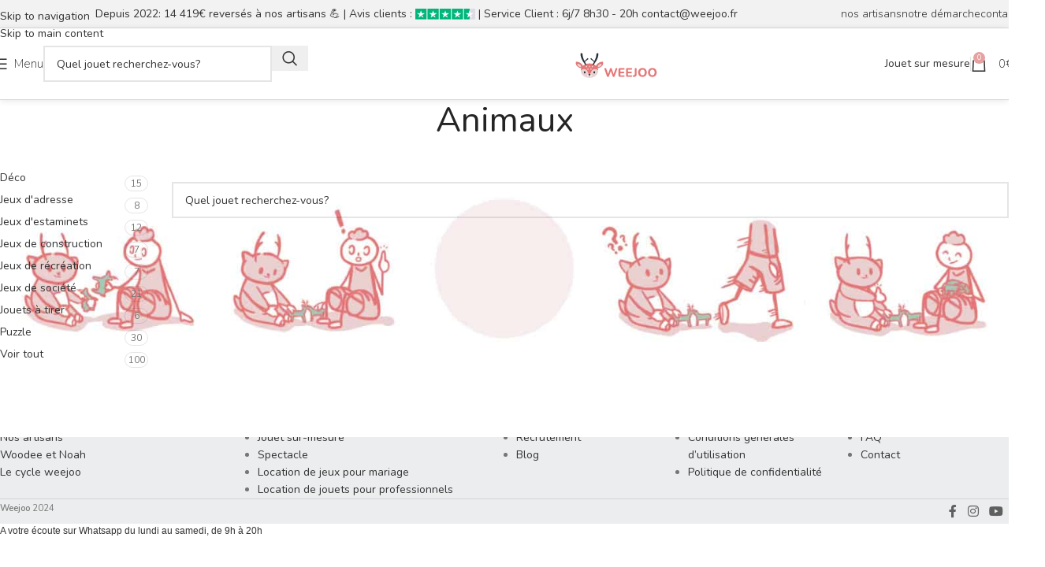

--- FILE ---
content_type: text/html; charset=UTF-8
request_url: https://www.weejoo.fr/categorie-produit/animaux/
body_size: 19169
content:
<!DOCTYPE html>
<html lang="fr-FR">
<head>
	<meta charset="UTF-8">
	<link rel="profile" href="https://gmpg.org/xfn/11">
	<link rel="pingback" href="https://www.weejoo.fr/xmlrpc.php">

	<meta name='robots' content='index, follow, max-image-preview:large, max-snippet:-1, max-video-preview:-1' />
	<style>img:is([sizes="auto" i], [sizes^="auto," i]) { contain-intrinsic-size: 3000px 1500px }</style>
	
<!-- Google Tag Manager for WordPress by gtm4wp.com -->
<script data-cfasync="false" data-pagespeed-no-defer>
	var gtm4wp_datalayer_name = "dataLayer";
	var dataLayer = dataLayer || [];
	const gtm4wp_use_sku_instead = 0;
	const gtm4wp_currency = 'EUR';
	const gtm4wp_product_per_impression = 10;
	const gtm4wp_clear_ecommerce = false;
	const gtm4wp_datalayer_max_timeout = 2000;
</script>
<!-- End Google Tag Manager for WordPress by gtm4wp.com --><script>window._wca = window._wca || [];</script>

	<!-- This site is optimized with the Yoast SEO plugin v26.7 - https://yoast.com/wordpress/plugins/seo/ -->
	<title>Figurines d&#039;animaux en bois artisanales | Weejoo</title>
	<meta name="description" content="Des animaux en bois fabriqués par des artisans français. Figurines d&#039;apprentissage pour tout âge. Finis à la main. Des marques comme brin d&#039;ours ..." />
	<link rel="canonical" href="https://www.weejoo.fr/categorie-produit/animaux/" />
	<meta property="og:locale" content="fr_FR" />
	<meta property="og:type" content="article" />
	<meta property="og:title" content="Figurines d&#039;animaux en bois artisanales | Weejoo" />
	<meta property="og:description" content="Des animaux en bois fabriqués par des artisans français. Figurines d&#039;apprentissage pour tout âge. Finis à la main. Des marques comme brin d&#039;ours ..." />
	<meta property="og:url" content="https://www.weejoo.fr/categorie-produit/animaux/" />
	<meta property="og:site_name" content="Weejoo" />
	<meta name="twitter:card" content="summary_large_image" />
	<script type="application/ld+json" class="yoast-schema-graph">{"@context":"https://schema.org","@graph":[{"@type":"CollectionPage","@id":"https://www.weejoo.fr/categorie-produit/animaux/","url":"https://www.weejoo.fr/categorie-produit/animaux/","name":"Figurines d'animaux en bois artisanales | Weejoo","isPartOf":{"@id":"https://www.weejoo.fr/#website"},"description":"Des animaux en bois fabriqués par des artisans français. Figurines d'apprentissage pour tout âge. Finis à la main. Des marques comme brin d'ours ...","breadcrumb":{"@id":"https://www.weejoo.fr/categorie-produit/animaux/#breadcrumb"},"inLanguage":"fr-FR"},{"@type":"BreadcrumbList","@id":"https://www.weejoo.fr/categorie-produit/animaux/#breadcrumb","itemListElement":[{"@type":"ListItem","position":1,"name":"Accueil","item":"https://www.weejoo.fr/"},{"@type":"ListItem","position":2,"name":"Animaux"}]},{"@type":"WebSite","@id":"https://www.weejoo.fr/#website","url":"https://www.weejoo.fr/","name":"Weejoo","description":"","publisher":{"@id":"https://www.weejoo.fr/#organization"},"potentialAction":[{"@type":"SearchAction","target":{"@type":"EntryPoint","urlTemplate":"https://www.weejoo.fr/?s={search_term_string}"},"query-input":{"@type":"PropertyValueSpecification","valueRequired":true,"valueName":"search_term_string"}}],"inLanguage":"fr-FR"},{"@type":"Organization","@id":"https://www.weejoo.fr/#organization","name":"Weejoo","url":"https://www.weejoo.fr/","logo":{"@type":"ImageObject","inLanguage":"fr-FR","@id":"https://www.weejoo.fr/#/schema/logo/image/","url":"https://www.weejoo.fr/wp-content/uploads/2021/03/Logo-weejoo.svg","contentUrl":"https://www.weejoo.fr/wp-content/uploads/2021/03/Logo-weejoo.svg","width":1029,"height":396,"caption":"Weejoo"},"image":{"@id":"https://www.weejoo.fr/#/schema/logo/image/"}}]}</script>
	<!-- / Yoast SEO plugin. -->


<link rel='dns-prefetch' href='//cdn.jsdelivr.net' />
<link rel='dns-prefetch' href='//stats.wp.com' />
<link rel='dns-prefetch' href='//fonts.googleapis.com' />
<link rel="alternate" type="application/rss+xml" title="Weejoo &raquo; Flux" href="https://www.weejoo.fr/feed/" />
<link rel="alternate" type="application/rss+xml" title="Weejoo &raquo; Flux des commentaires" href="https://www.weejoo.fr/comments/feed/" />
<link rel="alternate" type="application/rss+xml" title="Flux pour Weejoo &raquo; Animaux Catégorie" href="https://www.weejoo.fr/categorie-produit/animaux/feed/" />
<link rel='stylesheet' id='wp-block-library-css' href='https://www.weejoo.fr/wp-includes/css/dist/block-library/style.min.css?ver=6.8.3' type='text/css' media='all' />
<link rel='stylesheet' id='mediaelement-css' href='https://www.weejoo.fr/wp-includes/js/mediaelement/mediaelementplayer-legacy.min.css?ver=4.2.17' type='text/css' media='all' />
<link rel='stylesheet' id='wp-mediaelement-css' href='https://www.weejoo.fr/wp-includes/js/mediaelement/wp-mediaelement.min.css?ver=6.8.3' type='text/css' media='all' />
<style id='jetpack-sharing-buttons-style-inline-css' type='text/css'>
.jetpack-sharing-buttons__services-list{display:flex;flex-direction:row;flex-wrap:wrap;gap:0;list-style-type:none;margin:5px;padding:0}.jetpack-sharing-buttons__services-list.has-small-icon-size{font-size:12px}.jetpack-sharing-buttons__services-list.has-normal-icon-size{font-size:16px}.jetpack-sharing-buttons__services-list.has-large-icon-size{font-size:24px}.jetpack-sharing-buttons__services-list.has-huge-icon-size{font-size:36px}@media print{.jetpack-sharing-buttons__services-list{display:none!important}}.editor-styles-wrapper .wp-block-jetpack-sharing-buttons{gap:0;padding-inline-start:0}ul.jetpack-sharing-buttons__services-list.has-background{padding:1.25em 2.375em}
</style>
<link rel='stylesheet' id='cr-frontend-css-css' href='https://www.weejoo.fr/wp-content/plugins/customer-reviews-woocommerce/css/frontend.css?ver=5.97.0' type='text/css' media='all' />
<link rel='stylesheet' id='cr-badges-css-css' href='https://www.weejoo.fr/wp-content/plugins/customer-reviews-woocommerce/css/badges.css?ver=5.97.0' type='text/css' media='all' />
<style id='global-styles-inline-css' type='text/css'>
:root{--wp--preset--aspect-ratio--square: 1;--wp--preset--aspect-ratio--4-3: 4/3;--wp--preset--aspect-ratio--3-4: 3/4;--wp--preset--aspect-ratio--3-2: 3/2;--wp--preset--aspect-ratio--2-3: 2/3;--wp--preset--aspect-ratio--16-9: 16/9;--wp--preset--aspect-ratio--9-16: 9/16;--wp--preset--color--black: #000000;--wp--preset--color--cyan-bluish-gray: #abb8c3;--wp--preset--color--white: #ffffff;--wp--preset--color--pale-pink: #f78da7;--wp--preset--color--vivid-red: #cf2e2e;--wp--preset--color--luminous-vivid-orange: #ff6900;--wp--preset--color--luminous-vivid-amber: #fcb900;--wp--preset--color--light-green-cyan: #7bdcb5;--wp--preset--color--vivid-green-cyan: #00d084;--wp--preset--color--pale-cyan-blue: #8ed1fc;--wp--preset--color--vivid-cyan-blue: #0693e3;--wp--preset--color--vivid-purple: #9b51e0;--wp--preset--gradient--vivid-cyan-blue-to-vivid-purple: linear-gradient(135deg,rgba(6,147,227,1) 0%,rgb(155,81,224) 100%);--wp--preset--gradient--light-green-cyan-to-vivid-green-cyan: linear-gradient(135deg,rgb(122,220,180) 0%,rgb(0,208,130) 100%);--wp--preset--gradient--luminous-vivid-amber-to-luminous-vivid-orange: linear-gradient(135deg,rgba(252,185,0,1) 0%,rgba(255,105,0,1) 100%);--wp--preset--gradient--luminous-vivid-orange-to-vivid-red: linear-gradient(135deg,rgba(255,105,0,1) 0%,rgb(207,46,46) 100%);--wp--preset--gradient--very-light-gray-to-cyan-bluish-gray: linear-gradient(135deg,rgb(238,238,238) 0%,rgb(169,184,195) 100%);--wp--preset--gradient--cool-to-warm-spectrum: linear-gradient(135deg,rgb(74,234,220) 0%,rgb(151,120,209) 20%,rgb(207,42,186) 40%,rgb(238,44,130) 60%,rgb(251,105,98) 80%,rgb(254,248,76) 100%);--wp--preset--gradient--blush-light-purple: linear-gradient(135deg,rgb(255,206,236) 0%,rgb(152,150,240) 100%);--wp--preset--gradient--blush-bordeaux: linear-gradient(135deg,rgb(254,205,165) 0%,rgb(254,45,45) 50%,rgb(107,0,62) 100%);--wp--preset--gradient--luminous-dusk: linear-gradient(135deg,rgb(255,203,112) 0%,rgb(199,81,192) 50%,rgb(65,88,208) 100%);--wp--preset--gradient--pale-ocean: linear-gradient(135deg,rgb(255,245,203) 0%,rgb(182,227,212) 50%,rgb(51,167,181) 100%);--wp--preset--gradient--electric-grass: linear-gradient(135deg,rgb(202,248,128) 0%,rgb(113,206,126) 100%);--wp--preset--gradient--midnight: linear-gradient(135deg,rgb(2,3,129) 0%,rgb(40,116,252) 100%);--wp--preset--font-size--small: 13px;--wp--preset--font-size--medium: 20px;--wp--preset--font-size--large: 36px;--wp--preset--font-size--x-large: 42px;--wp--preset--spacing--20: 0.44rem;--wp--preset--spacing--30: 0.67rem;--wp--preset--spacing--40: 1rem;--wp--preset--spacing--50: 1.5rem;--wp--preset--spacing--60: 2.25rem;--wp--preset--spacing--70: 3.38rem;--wp--preset--spacing--80: 5.06rem;--wp--preset--shadow--natural: 6px 6px 9px rgba(0, 0, 0, 0.2);--wp--preset--shadow--deep: 12px 12px 50px rgba(0, 0, 0, 0.4);--wp--preset--shadow--sharp: 6px 6px 0px rgba(0, 0, 0, 0.2);--wp--preset--shadow--outlined: 6px 6px 0px -3px rgba(255, 255, 255, 1), 6px 6px rgba(0, 0, 0, 1);--wp--preset--shadow--crisp: 6px 6px 0px rgba(0, 0, 0, 1);}:where(body) { margin: 0; }.wp-site-blocks > .alignleft { float: left; margin-right: 2em; }.wp-site-blocks > .alignright { float: right; margin-left: 2em; }.wp-site-blocks > .aligncenter { justify-content: center; margin-left: auto; margin-right: auto; }:where(.is-layout-flex){gap: 0.5em;}:where(.is-layout-grid){gap: 0.5em;}.is-layout-flow > .alignleft{float: left;margin-inline-start: 0;margin-inline-end: 2em;}.is-layout-flow > .alignright{float: right;margin-inline-start: 2em;margin-inline-end: 0;}.is-layout-flow > .aligncenter{margin-left: auto !important;margin-right: auto !important;}.is-layout-constrained > .alignleft{float: left;margin-inline-start: 0;margin-inline-end: 2em;}.is-layout-constrained > .alignright{float: right;margin-inline-start: 2em;margin-inline-end: 0;}.is-layout-constrained > .aligncenter{margin-left: auto !important;margin-right: auto !important;}.is-layout-constrained > :where(:not(.alignleft):not(.alignright):not(.alignfull)){margin-left: auto !important;margin-right: auto !important;}body .is-layout-flex{display: flex;}.is-layout-flex{flex-wrap: wrap;align-items: center;}.is-layout-flex > :is(*, div){margin: 0;}body .is-layout-grid{display: grid;}.is-layout-grid > :is(*, div){margin: 0;}body{padding-top: 0px;padding-right: 0px;padding-bottom: 0px;padding-left: 0px;}a:where(:not(.wp-element-button)){text-decoration: none;}:root :where(.wp-element-button, .wp-block-button__link){background-color: #32373c;border-width: 0;color: #fff;font-family: inherit;font-size: inherit;line-height: inherit;padding: calc(0.667em + 2px) calc(1.333em + 2px);text-decoration: none;}.has-black-color{color: var(--wp--preset--color--black) !important;}.has-cyan-bluish-gray-color{color: var(--wp--preset--color--cyan-bluish-gray) !important;}.has-white-color{color: var(--wp--preset--color--white) !important;}.has-pale-pink-color{color: var(--wp--preset--color--pale-pink) !important;}.has-vivid-red-color{color: var(--wp--preset--color--vivid-red) !important;}.has-luminous-vivid-orange-color{color: var(--wp--preset--color--luminous-vivid-orange) !important;}.has-luminous-vivid-amber-color{color: var(--wp--preset--color--luminous-vivid-amber) !important;}.has-light-green-cyan-color{color: var(--wp--preset--color--light-green-cyan) !important;}.has-vivid-green-cyan-color{color: var(--wp--preset--color--vivid-green-cyan) !important;}.has-pale-cyan-blue-color{color: var(--wp--preset--color--pale-cyan-blue) !important;}.has-vivid-cyan-blue-color{color: var(--wp--preset--color--vivid-cyan-blue) !important;}.has-vivid-purple-color{color: var(--wp--preset--color--vivid-purple) !important;}.has-black-background-color{background-color: var(--wp--preset--color--black) !important;}.has-cyan-bluish-gray-background-color{background-color: var(--wp--preset--color--cyan-bluish-gray) !important;}.has-white-background-color{background-color: var(--wp--preset--color--white) !important;}.has-pale-pink-background-color{background-color: var(--wp--preset--color--pale-pink) !important;}.has-vivid-red-background-color{background-color: var(--wp--preset--color--vivid-red) !important;}.has-luminous-vivid-orange-background-color{background-color: var(--wp--preset--color--luminous-vivid-orange) !important;}.has-luminous-vivid-amber-background-color{background-color: var(--wp--preset--color--luminous-vivid-amber) !important;}.has-light-green-cyan-background-color{background-color: var(--wp--preset--color--light-green-cyan) !important;}.has-vivid-green-cyan-background-color{background-color: var(--wp--preset--color--vivid-green-cyan) !important;}.has-pale-cyan-blue-background-color{background-color: var(--wp--preset--color--pale-cyan-blue) !important;}.has-vivid-cyan-blue-background-color{background-color: var(--wp--preset--color--vivid-cyan-blue) !important;}.has-vivid-purple-background-color{background-color: var(--wp--preset--color--vivid-purple) !important;}.has-black-border-color{border-color: var(--wp--preset--color--black) !important;}.has-cyan-bluish-gray-border-color{border-color: var(--wp--preset--color--cyan-bluish-gray) !important;}.has-white-border-color{border-color: var(--wp--preset--color--white) !important;}.has-pale-pink-border-color{border-color: var(--wp--preset--color--pale-pink) !important;}.has-vivid-red-border-color{border-color: var(--wp--preset--color--vivid-red) !important;}.has-luminous-vivid-orange-border-color{border-color: var(--wp--preset--color--luminous-vivid-orange) !important;}.has-luminous-vivid-amber-border-color{border-color: var(--wp--preset--color--luminous-vivid-amber) !important;}.has-light-green-cyan-border-color{border-color: var(--wp--preset--color--light-green-cyan) !important;}.has-vivid-green-cyan-border-color{border-color: var(--wp--preset--color--vivid-green-cyan) !important;}.has-pale-cyan-blue-border-color{border-color: var(--wp--preset--color--pale-cyan-blue) !important;}.has-vivid-cyan-blue-border-color{border-color: var(--wp--preset--color--vivid-cyan-blue) !important;}.has-vivid-purple-border-color{border-color: var(--wp--preset--color--vivid-purple) !important;}.has-vivid-cyan-blue-to-vivid-purple-gradient-background{background: var(--wp--preset--gradient--vivid-cyan-blue-to-vivid-purple) !important;}.has-light-green-cyan-to-vivid-green-cyan-gradient-background{background: var(--wp--preset--gradient--light-green-cyan-to-vivid-green-cyan) !important;}.has-luminous-vivid-amber-to-luminous-vivid-orange-gradient-background{background: var(--wp--preset--gradient--luminous-vivid-amber-to-luminous-vivid-orange) !important;}.has-luminous-vivid-orange-to-vivid-red-gradient-background{background: var(--wp--preset--gradient--luminous-vivid-orange-to-vivid-red) !important;}.has-very-light-gray-to-cyan-bluish-gray-gradient-background{background: var(--wp--preset--gradient--very-light-gray-to-cyan-bluish-gray) !important;}.has-cool-to-warm-spectrum-gradient-background{background: var(--wp--preset--gradient--cool-to-warm-spectrum) !important;}.has-blush-light-purple-gradient-background{background: var(--wp--preset--gradient--blush-light-purple) !important;}.has-blush-bordeaux-gradient-background{background: var(--wp--preset--gradient--blush-bordeaux) !important;}.has-luminous-dusk-gradient-background{background: var(--wp--preset--gradient--luminous-dusk) !important;}.has-pale-ocean-gradient-background{background: var(--wp--preset--gradient--pale-ocean) !important;}.has-electric-grass-gradient-background{background: var(--wp--preset--gradient--electric-grass) !important;}.has-midnight-gradient-background{background: var(--wp--preset--gradient--midnight) !important;}.has-small-font-size{font-size: var(--wp--preset--font-size--small) !important;}.has-medium-font-size{font-size: var(--wp--preset--font-size--medium) !important;}.has-large-font-size{font-size: var(--wp--preset--font-size--large) !important;}.has-x-large-font-size{font-size: var(--wp--preset--font-size--x-large) !important;}
:where(.wp-block-post-template.is-layout-flex){gap: 1.25em;}:where(.wp-block-post-template.is-layout-grid){gap: 1.25em;}
:where(.wp-block-columns.is-layout-flex){gap: 2em;}:where(.wp-block-columns.is-layout-grid){gap: 2em;}
:root :where(.wp-block-pullquote){font-size: 1.5em;line-height: 1.6;}
</style>
<style id='woocommerce-inline-inline-css' type='text/css'>
.woocommerce form .form-row .required { visibility: visible; }
</style>
<link rel='stylesheet' id='sendcloud-checkout-css-css' href='https://www.weejoo.fr/wp-content/plugins/sendcloud-shipping/resources/css/sendcloud-checkout.css?ver=2.4.5' type='text/css' media='all' />
<link rel='stylesheet' id='js_composer_front-css' href='https://www.weejoo.fr/wp-content/uploads/2021/08/js_composer-1629292770.css?ver=8.3.5' type='text/css' media='all' />
<link rel='stylesheet' id='vc_font_awesome_5_shims-css' href='https://www.weejoo.fr/wp-content/plugins/js_composer/assets/lib/vendor/node_modules/@fortawesome/fontawesome-free/css/v4-shims.min.css?ver=7.8' type='text/css' media='all' />
<link rel='stylesheet' id='wd-style-base-css' href='https://www.weejoo.fr/wp-content/themes/woodmart/css/parts/base.min.css?ver=8.3.5' type='text/css' media='all' />
<link rel='stylesheet' id='wd-helpers-wpb-elem-css' href='https://www.weejoo.fr/wp-content/themes/woodmart/css/parts/helpers-wpb-elem.min.css?ver=8.3.5' type='text/css' media='all' />
<link rel='stylesheet' id='wd-woo-payments-css' href='https://www.weejoo.fr/wp-content/themes/woodmart/css/parts/int-woo-payments.min.css?ver=8.3.5' type='text/css' media='all' />
<link rel='stylesheet' id='wd-woo-paypal-payments-css' href='https://www.weejoo.fr/wp-content/themes/woodmart/css/parts/int-woo-paypal-payments.min.css?ver=8.3.5' type='text/css' media='all' />
<link rel='stylesheet' id='wd-wpbakery-base-css' href='https://www.weejoo.fr/wp-content/themes/woodmart/css/parts/int-wpb-base.min.css?ver=8.3.5' type='text/css' media='all' />
<link rel='stylesheet' id='wd-wpbakery-base-deprecated-css' href='https://www.weejoo.fr/wp-content/themes/woodmart/css/parts/int-wpb-base-deprecated.min.css?ver=8.3.5' type='text/css' media='all' />
<link rel='stylesheet' id='wd-woocommerce-base-css' href='https://www.weejoo.fr/wp-content/themes/woodmart/css/parts/woocommerce-base.min.css?ver=8.3.5' type='text/css' media='all' />
<link rel='stylesheet' id='wd-mod-star-rating-css' href='https://www.weejoo.fr/wp-content/themes/woodmart/css/parts/mod-star-rating.min.css?ver=8.3.5' type='text/css' media='all' />
<link rel='stylesheet' id='wd-woocommerce-block-notices-css' href='https://www.weejoo.fr/wp-content/themes/woodmart/css/parts/woo-mod-block-notices.min.css?ver=8.3.5' type='text/css' media='all' />
<link rel='stylesheet' id='wd-widget-active-filters-css' href='https://www.weejoo.fr/wp-content/themes/woodmart/css/parts/woo-widget-active-filters.min.css?ver=8.3.5' type='text/css' media='all' />
<link rel='stylesheet' id='wd-woo-shop-predefined-css' href='https://www.weejoo.fr/wp-content/themes/woodmart/css/parts/woo-shop-predefined.min.css?ver=8.3.5' type='text/css' media='all' />
<link rel='stylesheet' id='wd-woo-shop-el-products-per-page-css' href='https://www.weejoo.fr/wp-content/themes/woodmart/css/parts/woo-shop-el-products-per-page.min.css?ver=8.3.5' type='text/css' media='all' />
<link rel='stylesheet' id='wd-woo-shop-page-title-css' href='https://www.weejoo.fr/wp-content/themes/woodmart/css/parts/woo-shop-page-title.min.css?ver=8.3.5' type='text/css' media='all' />
<link rel='stylesheet' id='wd-woo-mod-shop-loop-head-css' href='https://www.weejoo.fr/wp-content/themes/woodmart/css/parts/woo-mod-shop-loop-head.min.css?ver=8.3.5' type='text/css' media='all' />
<link rel='stylesheet' id='wd-woo-shop-el-order-by-css' href='https://www.weejoo.fr/wp-content/themes/woodmart/css/parts/woo-shop-el-order-by.min.css?ver=8.3.5' type='text/css' media='all' />
<link rel='stylesheet' id='wd-wp-blocks-css' href='https://www.weejoo.fr/wp-content/themes/woodmart/css/parts/wp-blocks.min.css?ver=8.3.5' type='text/css' media='all' />
<link rel='stylesheet' id='wd-header-base-css' href='https://www.weejoo.fr/wp-content/themes/woodmart/css/parts/header-base.min.css?ver=8.3.5' type='text/css' media='all' />
<link rel='stylesheet' id='wd-mod-tools-css' href='https://www.weejoo.fr/wp-content/themes/woodmart/css/parts/mod-tools.min.css?ver=8.3.5' type='text/css' media='all' />
<link rel='stylesheet' id='wd-header-elements-base-css' href='https://www.weejoo.fr/wp-content/themes/woodmart/css/parts/header-el-base.min.css?ver=8.3.5' type='text/css' media='all' />
<link rel='stylesheet' id='wd-info-box-css' href='https://www.weejoo.fr/wp-content/themes/woodmart/css/parts/el-info-box.min.css?ver=8.3.5' type='text/css' media='all' />
<link rel='stylesheet' id='wd-header-mobile-nav-dropdown-css' href='https://www.weejoo.fr/wp-content/themes/woodmart/css/parts/header-el-mobile-nav-dropdown.min.css?ver=8.3.5' type='text/css' media='all' />
<link rel='stylesheet' id='wd-header-search-css' href='https://www.weejoo.fr/wp-content/themes/woodmart/css/parts/header-el-search.min.css?ver=8.3.5' type='text/css' media='all' />
<link rel='stylesheet' id='wd-header-search-form-css' href='https://www.weejoo.fr/wp-content/themes/woodmart/css/parts/header-el-search-form.min.css?ver=8.3.5' type='text/css' media='all' />
<link rel='stylesheet' id='wd-wd-search-form-css' href='https://www.weejoo.fr/wp-content/themes/woodmart/css/parts/wd-search-form.min.css?ver=8.3.5' type='text/css' media='all' />
<link rel='stylesheet' id='wd-wd-search-results-css' href='https://www.weejoo.fr/wp-content/themes/woodmart/css/parts/wd-search-results.min.css?ver=8.3.5' type='text/css' media='all' />
<link rel='stylesheet' id='wd-wd-search-dropdown-css' href='https://www.weejoo.fr/wp-content/themes/woodmart/css/parts/wd-search-dropdown.min.css?ver=8.3.5' type='text/css' media='all' />
<link rel='stylesheet' id='wd-button-css' href='https://www.weejoo.fr/wp-content/themes/woodmart/css/parts/el-button.min.css?ver=8.3.5' type='text/css' media='all' />
<link rel='stylesheet' id='wd-woo-mod-quantity-css' href='https://www.weejoo.fr/wp-content/themes/woodmart/css/parts/woo-mod-quantity.min.css?ver=8.3.5' type='text/css' media='all' />
<link rel='stylesheet' id='wd-header-cart-css' href='https://www.weejoo.fr/wp-content/themes/woodmart/css/parts/header-el-cart.min.css?ver=8.3.5' type='text/css' media='all' />
<link rel='stylesheet' id='wd-widget-shopping-cart-css' href='https://www.weejoo.fr/wp-content/themes/woodmart/css/parts/woo-widget-shopping-cart.min.css?ver=8.3.5' type='text/css' media='all' />
<link rel='stylesheet' id='wd-widget-product-list-css' href='https://www.weejoo.fr/wp-content/themes/woodmart/css/parts/woo-widget-product-list.min.css?ver=8.3.5' type='text/css' media='all' />
<link rel='stylesheet' id='wd-header-cart-side-css' href='https://www.weejoo.fr/wp-content/themes/woodmart/css/parts/header-el-cart-side.min.css?ver=8.3.5' type='text/css' media='all' />
<link rel='stylesheet' id='wd-page-title-css' href='https://www.weejoo.fr/wp-content/themes/woodmart/css/parts/page-title.min.css?ver=8.3.5' type='text/css' media='all' />
<link rel='stylesheet' id='wd-off-canvas-sidebar-css' href='https://www.weejoo.fr/wp-content/themes/woodmart/css/parts/opt-off-canvas-sidebar.min.css?ver=8.3.5' type='text/css' media='all' />
<link rel='stylesheet' id='wd-widget-product-cat-css' href='https://www.weejoo.fr/wp-content/themes/woodmart/css/parts/woo-widget-product-cat.min.css?ver=8.3.5' type='text/css' media='all' />
<link rel='stylesheet' id='wd-shop-filter-area-css' href='https://www.weejoo.fr/wp-content/themes/woodmart/css/parts/woo-shop-el-filters-area.min.css?ver=8.3.5' type='text/css' media='all' />
<link rel='stylesheet' id='wd-footer-base-css' href='https://www.weejoo.fr/wp-content/themes/woodmart/css/parts/footer-base.min.css?ver=8.3.5' type='text/css' media='all' />
<link rel='stylesheet' id='wd-widget-nav-css' href='https://www.weejoo.fr/wp-content/themes/woodmart/css/parts/widget-nav.min.css?ver=8.3.5' type='text/css' media='all' />
<link rel='stylesheet' id='wd-social-icons-css' href='https://www.weejoo.fr/wp-content/themes/woodmart/css/parts/el-social-icons.min.css?ver=8.3.5' type='text/css' media='all' />
<link rel='stylesheet' id='wd-shop-off-canvas-sidebar-css' href='https://www.weejoo.fr/wp-content/themes/woodmart/css/parts/opt-shop-off-canvas-sidebar.min.css?ver=8.3.5' type='text/css' media='all' />
<link rel='stylesheet' id='xts-style-header_750531-css' href='https://www.weejoo.fr/wp-content/uploads/2025/12/xts-header_750531-1766159452.css?ver=8.3.5' type='text/css' media='all' />
<link rel='stylesheet' id='xts-style-theme_settings_default-css' href='https://www.weejoo.fr/wp-content/uploads/2025/12/xts-theme_settings_default-1766503769.css?ver=8.3.5' type='text/css' media='all' />
<link rel='stylesheet' id='xts-google-fonts-css' href='https://fonts.googleapis.com/css?family=Nunito%3A400%2C600%2C500%2C200%2C700%2C300&#038;ver=8.3.5' type='text/css' media='all' />
<script type="text/javascript" src="https://www.weejoo.fr/wp-includes/js/jquery/jquery.min.js?ver=3.7.1" id="jquery-core-js"></script>
<script type="text/javascript" src="https://www.weejoo.fr/wp-includes/js/jquery/jquery-migrate.min.js?ver=3.4.1" id="jquery-migrate-js"></script>
<script type="text/javascript" id="tp-js-js-extra">
/* <![CDATA[ */
var trustpilot_settings = {"key":"n52krKImIECThioa","TrustpilotScriptUrl":"https:\/\/invitejs.trustpilot.com\/tp.min.js","IntegrationAppUrl":"\/\/ecommscript-integrationapp.trustpilot.com","PreviewScriptUrl":"\/\/ecommplugins-scripts.trustpilot.com\/v2.1\/js\/preview.min.js","PreviewCssUrl":"\/\/ecommplugins-scripts.trustpilot.com\/v2.1\/css\/preview.min.css","PreviewWPCssUrl":"\/\/ecommplugins-scripts.trustpilot.com\/v2.1\/css\/preview_wp.css","WidgetScriptUrl":"\/\/widget.trustpilot.com\/bootstrap\/v5\/tp.widget.bootstrap.min.js"};
/* ]]> */
</script>
<script type="text/javascript" src="https://www.weejoo.fr/wp-content/plugins/trustpilot-reviews/review/assets/js/headerScript.min.js?ver=1.0&#039; async=&#039;async" id="tp-js-js"></script>
<script type="text/javascript" src="https://www.weejoo.fr/wp-content/plugins/woocommerce/assets/js/jquery-blockui/jquery.blockUI.min.js?ver=2.7.0-wc.10.4.3" id="wc-jquery-blockui-js" data-wp-strategy="defer"></script>
<script type="text/javascript" id="wc-add-to-cart-js-extra">
/* <![CDATA[ */
var wc_add_to_cart_params = {"ajax_url":"\/wp-admin\/admin-ajax.php","wc_ajax_url":"\/?wc-ajax=%%endpoint%%","i18n_view_cart":"Voir le panier","cart_url":"https:\/\/www.weejoo.fr\/panier\/","is_cart":"","cart_redirect_after_add":"no"};
/* ]]> */
</script>
<script type="text/javascript" src="https://www.weejoo.fr/wp-content/plugins/woocommerce/assets/js/frontend/add-to-cart.min.js?ver=10.4.3" id="wc-add-to-cart-js" data-wp-strategy="defer"></script>
<script type="text/javascript" src="https://www.weejoo.fr/wp-content/plugins/woocommerce/assets/js/js-cookie/js.cookie.min.js?ver=2.1.4-wc.10.4.3" id="wc-js-cookie-js" defer="defer" data-wp-strategy="defer"></script>
<script type="text/javascript" id="woocommerce-js-extra">
/* <![CDATA[ */
var woocommerce_params = {"ajax_url":"\/wp-admin\/admin-ajax.php","wc_ajax_url":"\/?wc-ajax=%%endpoint%%","i18n_password_show":"Afficher le mot de passe","i18n_password_hide":"Masquer le mot de passe"};
/* ]]> */
</script>
<script type="text/javascript" src="https://www.weejoo.fr/wp-content/plugins/woocommerce/assets/js/frontend/woocommerce.min.js?ver=10.4.3" id="woocommerce-js" defer="defer" data-wp-strategy="defer"></script>
<script type="text/javascript" src="https://www.weejoo.fr/wp-content/plugins/js_composer/assets/js/vendors/woocommerce-add-to-cart.js?ver=7.8" id="vc_woocommerce-add-to-cart-js-js"></script>
<script type="text/javascript" id="WCPAY_ASSETS-js-extra">
/* <![CDATA[ */
var wcpayAssets = {"url":"https:\/\/www.weejoo.fr\/wp-content\/plugins\/woocommerce-payments\/dist\/"};
/* ]]> */
</script>
<script type="text/javascript" src="https://stats.wp.com/s-202604.js" id="woocommerce-analytics-js" defer="defer" data-wp-strategy="defer"></script>
<script type="text/javascript" src="https://www.weejoo.fr/wp-content/themes/woodmart/js/libs/device.min.js?ver=8.3.5" id="wd-device-library-js"></script>
<script type="text/javascript" src="https://www.weejoo.fr/wp-content/themes/woodmart/js/scripts/global/scrollBar.min.js?ver=8.3.5" id="wd-scrollbar-js"></script>
<link rel="https://api.w.org/" href="https://www.weejoo.fr/wp-json/" /><link rel="alternate" title="JSON" type="application/json" href="https://www.weejoo.fr/wp-json/wp/v2/product_cat/339" /><link rel="EditURI" type="application/rsd+xml" title="RSD" href="https://www.weejoo.fr/xmlrpc.php?rsd" />
<meta name="generator" content="WordPress 6.8.3" />
<meta name="generator" content="WooCommerce 10.4.3" />
	<style>img#wpstats{display:none}</style>
		
<!-- Google Tag Manager for WordPress by gtm4wp.com -->
<!-- GTM Container placement set to manual -->
<script data-cfasync="false" data-pagespeed-no-defer>
	var dataLayer_content = {"pagePostType":false,"pagePostType2":"tax-","pageCategory":[]};
	dataLayer.push( dataLayer_content );
</script>
<script data-cfasync="false" data-pagespeed-no-defer>
(function(w,d,s,l,i){w[l]=w[l]||[];w[l].push({'gtm.start':
new Date().getTime(),event:'gtm.js'});var f=d.getElementsByTagName(s)[0],
j=d.createElement(s),dl=l!='dataLayer'?'&l='+l:'';j.async=true;j.src=
'//www.googletagmanager.com/gtm.js?id='+i+dl;f.parentNode.insertBefore(j,f);
})(window,document,'script','dataLayer','GTM-T5JGLNQ');
</script>
<!-- End Google Tag Manager for WordPress by gtm4wp.com -->					<meta name="viewport" content="width=device-width, initial-scale=1.0, maximum-scale=1.0, user-scalable=no">
										<noscript><style>.woocommerce-product-gallery{ opacity: 1 !important; }</style></noscript>
	<meta name="generator" content="Powered by WPBakery Page Builder - drag and drop page builder for WordPress."/>
<link rel="icon" href="https://www.weejoo.fr/wp-content/uploads/2021/03/favicon-256.ico" sizes="32x32" />
<link rel="icon" href="https://www.weejoo.fr/wp-content/uploads/2021/03/favicon-256.ico" sizes="192x192" />
<link rel="apple-touch-icon" href="https://www.weejoo.fr/wp-content/uploads/2021/03/favicon-256.ico" />
<meta name="msapplication-TileImage" content="https://www.weejoo.fr/wp-content/uploads/2021/03/favicon-256.ico" />
		<style type="text/css" id="wp-custom-css">
			body .mobile-nav-tabs{
display:none;
}

body .menu-opener.color-scheme-light{
background-color:transparent;
}

body .menu-opener{
padding-right: 200px;
}

body .menu-open-label{
display: none;
}
    










		</style>
		<noscript><style> .wpb_animate_when_almost_visible { opacity: 1; }</style></noscript></head>

<body class="archive tax-product_cat term-animaux term-339 wp-theme-woodmart theme-woodmart woocommerce woocommerce-page woocommerce-no-js wrapper-wide  categories-accordion-on woodmart-archive-shop woodmart-ajax-shop-on wpb-js-composer js-comp-ver-7.8 vc_responsive">
			<script type="text/javascript" id="wd-flicker-fix">// Flicker fix.</script>
<!-- GTM Container placement set to manual -->
<!-- Google Tag Manager (noscript) -->
				<noscript><iframe src="https://www.googletagmanager.com/ns.html?id=GTM-T5JGLNQ" height="0" width="0" style="display:none;visibility:hidden" aria-hidden="true"></iframe></noscript>
<!-- End Google Tag Manager (noscript) -->		<div class="wd-skip-links">
								<a href="#menu-menu-right" class="wd-skip-navigation btn">
						Skip to navigation					</a>
								<a href="#main-content" class="wd-skip-content btn">
				Skip to main content			</a>
		</div>
			
	
	<div class="wd-page-wrapper website-wrapper">
									<header class="whb-header whb-header_750531 whb-scroll-stick whb-sticky-real">
					<div class="whb-main-header">
	
<div class="whb-row whb-top-bar whb-not-sticky-row whb-with-bg whb-border-fullwidth whb-color-dark whb-flex-equal-sides">
	<div class="container">
		<div class="whb-flex-row whb-top-bar-inner">
			<div class="whb-column whb-col-left whb-column5 whb-visible-lg whb-empty-column">
	</div>
<div class="whb-column whb-col-center whb-column6 whb-visible-lg">
				<div class="info-box-wrapper  whb-6dmkqidfoun0dqrfnxco">
				<div id="wd-696f85893ce4f" class=" wd-info-box text-center box-icon-align-top box-style-base color-scheme- wd-bg-none ">
										<div class="info-box-content">
												<div class="info-box-inner reset-last-child"><p style="text-align: center;">Depuis 2022: 14 419€ reversés à nos artisans 💪 | Avis clients : <img class="CDS_StarRating_starRating__614d2e alignnone" src="https://cdn.trustpilot.net/brand-assets/4.1.0/stars/stars-4.5.svg" alt="TrustScore 4.5 sur 5" width="76" height="14" /> | Service Client : 6j/7 8h30 - 20h contact@weejoo.fr</p>
</div>

											</div>

					
									</div>
			</div>
		</div>
<div class="whb-column whb-col-right whb-column7 whb-visible-lg">
	
<nav class="wd-header-nav wd-header-secondary-nav whb-gmvre2xzbnuregy32nml text-right" role="navigation" aria-label="Menu left">
	<ul id="menu-menu-left" class="menu wd-nav wd-nav-header wd-nav-secondary wd-style-separated wd-gap-s"><li id="menu-item-6121" class="menu-item menu-item-type-custom menu-item-object-custom menu-item-has-children menu-item-6121 item-level-0 menu-simple-dropdown wd-event-hover" ><a href="#" class="woodmart-nav-link"><span class="nav-link-text">Nos artisans</span></a><div class="color-scheme-dark wd-design-default wd-dropdown-menu wd-dropdown"><div class="container wd-entry-content">
<ul class="wd-sub-menu color-scheme-dark">
	<li id="menu-item-5566" class="menu-item menu-item-type-post_type menu-item-object-page menu-item-5566 item-level-1 wd-event-hover" ><a href="https://www.weejoo.fr/nos-artisans/coustenoble-christian/" class="woodmart-nav-link">Christian Coustenoble</a></li>
	<li id="menu-item-5567" class="menu-item menu-item-type-post_type menu-item-object-page menu-item-5567 item-level-1 wd-event-hover" ><a href="https://www.weejoo.fr/nos-artisans/famille-roge-maison-du-billard/" class="woodmart-nav-link">La Famille Rogé</a></li>
	<li id="menu-item-5568" class="menu-item menu-item-type-post_type menu-item-object-page menu-item-5568 item-level-1 wd-event-hover" ><a href="https://www.weejoo.fr/nos-artisans/jean-claude-catherine-cathy-creation/" class="woodmart-nav-link">Jean Claude et Catherine</a></li>
	<li id="menu-item-5569" class="menu-item menu-item-type-post_type menu-item-object-page menu-item-5569 item-level-1 wd-event-hover" ><a href="https://www.weejoo.fr/nos-artisans/le-tour-et-jouets/" class="woodmart-nav-link">Denys Losfeld</a></li>
	<li id="menu-item-5570" class="menu-item menu-item-type-post_type menu-item-object-page menu-item-5570 item-level-1 wd-event-hover" ><a href="https://www.weejoo.fr/nos-artisans/sebastien-morlain-un-monde-de-bois/" class="woodmart-nav-link">Sebastien Morlain</a></li>
	<li id="menu-item-6034" class="menu-item menu-item-type-post_type menu-item-object-page menu-item-6034 item-level-1 wd-event-hover" ><a href="https://www.weejoo.fr/nos-artisans/manu-bois-creations-emmanuel-singellos/" class="woodmart-nav-link">Emmanuel Singellos</a></li>
	<li id="menu-item-6134" class="menu-item menu-item-type-post_type menu-item-object-page menu-item-6134 item-level-1 wd-event-hover" ><a href="https://www.weejoo.fr/nos-artisans/baptiste-pillon-by-lb/" class="woodmart-nav-link">Baptiste Pillon</a></li>
	<li id="menu-item-6714" class="menu-item menu-item-type-post_type menu-item-object-page menu-item-6714 item-level-1 wd-event-hover" ><a href="https://www.weejoo.fr/nos-artisans/brin-dours-marie-charlotte-daniel/" class="woodmart-nav-link">Marie Charlotte et Daniel</a></li>
	<li id="menu-item-6758" class="menu-item menu-item-type-post_type menu-item-object-page menu-item-6758 item-level-1 wd-event-hover" ><a href="https://www.weejoo.fr/nos-artisans/daniel-destailleur-lumikado/" class="woodmart-nav-link">Daniel Destailleur</a></li>
	<li id="menu-item-7143" class="menu-item menu-item-type-post_type menu-item-object-page menu-item-7143 item-level-1 wd-event-hover" ><a href="https://www.weejoo.fr/nos-artisans/emmanuel-degand/" class="woodmart-nav-link">Emmanuel Degand</a></li>
</ul>
</div>
</div>
</li>
<li id="menu-item-5576" class="menu-item menu-item-type-post_type menu-item-object-page menu-item-5576 item-level-0 menu-simple-dropdown wd-event-hover" ><a href="https://www.weejoo.fr/notre-demarche/" class="woodmart-nav-link"><span class="nav-link-text">Notre démarche</span></a></li>
<li id="menu-item-5571" class="menu-item menu-item-type-post_type menu-item-object-page menu-item-5571 item-level-0 menu-simple-dropdown wd-event-hover" ><a href="https://www.weejoo.fr/contactez-nous/" class="woodmart-nav-link"><span class="nav-link-text">Contact</span></a></li>
</ul></nav>
</div>
<div class="whb-column whb-col-mobile whb-column_mobile1 whb-hidden-lg">
				<div class="info-box-wrapper  whb-32wf3g1h5bzu5f3femi6">
				<div id="wd-696f85893f042" class=" wd-info-box text-left box-icon-align-left box-style-base color-scheme- wd-bg-none wd-items-top ">
										<div class="info-box-content">
												<div class="info-box-inner reset-last-child"><p style="text-align: center;">Depuis 2022: 14 419€ reversés à nos artisans 💪</p>
</div>

											</div>

					
									</div>
			</div>
		</div>
		</div>
	</div>
</div>

<div class="whb-row whb-general-header whb-sticky-row whb-without-bg whb-border-fullwidth whb-color-dark whb-with-shadow whb-flex-equal-sides">
	<div class="container">
		<div class="whb-flex-row whb-general-header-inner">
			<div class="whb-column whb-col-left whb-column8 whb-visible-lg">
	<div class="wd-tools-element wd-header-mobile-nav wd-style-text wd-design-1 whb-vubrrkf15c0n4o23y58w">
	<a href="#" rel="nofollow" aria-label="Open mobile menu">
		
		<span class="wd-tools-icon">
					</span>

		<span class="wd-tools-text">Menu</span>

			</a>
</div><div class="wd-search-form  wd-header-search-form wd-display-form whb-89hazswinirvzktwz4h9">

<form role="search" method="get" class="searchform  wd-style-default woodmart-ajax-search" action="https://www.weejoo.fr/"  data-thumbnail="1" data-price="1" data-post_type="product" data-count="5" data-sku="0" data-symbols_count="3" data-include_cat_search="no" autocomplete="off">
	<input type="text" class="s" placeholder="Quel jouet recherchez-vous? " value="" name="s" aria-label="Search" title="Quel jouet recherchez-vous? " required/>
	<input type="hidden" name="post_type" value="product">

	<span tabindex="0" aria-label="Clear search" class="wd-clear-search wd-role-btn wd-hide"></span>

	
	<button type="submit" class="searchsubmit">
		<span>
			Search		</span>
			</button>
</form>

	<div class="wd-search-results-wrapper">
		<div class="wd-search-results wd-dropdown-results wd-dropdown wd-scroll">
			<div class="wd-scroll-content">
				
				
							</div>
		</div>
	</div>

</div>

<div class="whb-space-element whb-1r3cg900mihqk7e2jz2s " style="width:100px;"></div>
</div>
<div class="whb-column whb-col-center whb-column9 whb-visible-lg">
	<div class="site-logo whb-gs8bcnxektjsro21n657">
	<a href="https://www.weejoo.fr/" class="wd-logo wd-main-logo" rel="home" aria-label="Site logo">
		<img src="https://www.weejoo.fr/wp-content/uploads/2021/03/Logo-weejoo.svg" alt="Weejoo" style="max-width: 240px;" loading="lazy" />	</a>
	</div>
</div>
<div class="whb-column whb-col-right whb-column10 whb-visible-lg">
	<div id="wd-696f85893f76a" class="  whb-mac6jpz9pbewmzpt09nh wd-button-wrapper text-center"><a href="https://www.weejoo.fr/jouet-sur-mesure/" title="" class="btn btn-color-primary btn-style-bordered btn-shape-semi-round btn-size-extra-small bouton">Jouet sur mesure</a></div><div class="wd-header-divider whb-divider-default whb-q2mkjgoyrbr75nf3l2cg"></div>

<div class="wd-header-cart wd-tools-element wd-design-5 whb-nedhm962r512y1xz9j06">
	<a href="https://www.weejoo.fr/panier/" title="Panier">
		
			<span class="wd-tools-icon wd-icon-alt">
															<span class="wd-cart-number wd-tools-count">0 <span>items</span></span>
									</span>
			<span class="wd-tools-text">
				
										<span class="wd-cart-subtotal"><span class="woocommerce-Price-amount amount"><bdi>0<span class="woocommerce-Price-currencySymbol">&euro;</span></bdi></span></span>
					</span>

			</a>
	</div>
</div>
<div class="whb-column whb-mobile-left whb-column_mobile2 whb-hidden-lg">
	<div class="wd-tools-element wd-header-mobile-nav wd-style-icon wd-design-1 whb-mnvn70eeosznuwk5xn4p">
	<a href="#" rel="nofollow" aria-label="Open mobile menu">
		
		<span class="wd-tools-icon">
					</span>

		<span class="wd-tools-text">Menu</span>

			</a>
</div><div class="site-logo whb-lt7vdqgaccmapftzurvt">
	<a href="https://www.weejoo.fr/" class="wd-logo wd-main-logo" rel="home" aria-label="Site logo">
		<img src="https://www.weejoo.fr/wp-content/uploads/2021/02/Logo_Weejoo.svg" alt="Weejoo" style="max-width: 68px;" loading="lazy" />	</a>
	</div>
</div>
<div class="whb-column whb-mobile-center whb-column_mobile3 whb-hidden-lg">
	
<div class="whb-space-element whb-z86v02w0r17o7wzlzist " style="width:1px;"></div>
</div>
<div class="whb-column whb-mobile-right whb-column_mobile4 whb-hidden-lg">
	
<div class="whb-space-element whb-km7x5hall9u404qkes3v " style="width:40px;"></div>
<div id="wd-696f85893fa56" class="  whb-pnck0ws779gn29it8qqi wd-button-wrapper text-center"><a href="https://www.weejoo.fr/jouet-sur-mesure/" title="" class="btn btn-color-primary btn-style-bordered btn-shape-semi-round btn-size-extra-small boutonmobile">Jouet sur mesure</a></div><div class="wd-header-divider whb-divider-default whb-hvz2ojqlyao8lzacgcms"></div>

<div class="wd-header-cart wd-tools-element wd-design-5 cart-widget-opener whb-trk5sfmvib0ch1s1qbtc">
	<a href="https://www.weejoo.fr/panier/" title="Panier">
		
			<span class="wd-tools-icon wd-icon-alt">
															<span class="wd-cart-number wd-tools-count">0 <span>items</span></span>
									</span>
			<span class="wd-tools-text">
				
										<span class="wd-cart-subtotal"><span class="woocommerce-Price-amount amount"><bdi>0<span class="woocommerce-Price-currencySymbol">&euro;</span></bdi></span></span>
					</span>

			</a>
	</div>
</div>
		</div>
	</div>
</div>
</div>
				</header>
			
								<div class="wd-page-content main-page-wrapper">
		
									<div class="wd-page-title page-title  page-title-default title-size-small title-design-centered color-scheme-dark with-back-btn" style="">
					<div class="wd-page-title-bg wd-fill">
						<img width="2560" height="854" src="https://www.weejoo.fr/wp-content/uploads/2023/05/animaux-en-bois-artisanat_francais-scaled.jpg" class="attachment-full size-full" alt="" decoding="async" loading="lazy" srcset="https://www.weejoo.fr/wp-content/uploads/2023/05/animaux-en-bois-artisanat_francais-scaled.jpg 2560w, https://www.weejoo.fr/wp-content/uploads/2023/05/animaux-en-bois-artisanat_francais-scaled-150x50.jpg 150w, https://www.weejoo.fr/wp-content/uploads/2023/05/animaux-en-bois-artisanat_francais-scaled-600x200.jpg 600w, https://www.weejoo.fr/wp-content/uploads/2023/05/animaux-en-bois-artisanat_francais-300x100.jpg 300w, https://www.weejoo.fr/wp-content/uploads/2023/05/animaux-en-bois-artisanat_francais-1024x342.jpg 1024w, https://www.weejoo.fr/wp-content/uploads/2023/05/animaux-en-bois-artisanat_francais-768x256.jpg 768w, https://www.weejoo.fr/wp-content/uploads/2023/05/animaux-en-bois-artisanat_francais-1536x513.jpg 1536w, https://www.weejoo.fr/wp-content/uploads/2023/05/animaux-en-bois-artisanat_francais-2048x684.jpg 2048w" sizes="auto, (max-width: 2560px) 100vw, 2560px" />					</div>
					<div class="container">
						<div class="wd-title-wrapp">
																		<div class="wd-back-btn wd-action-btn wd-style-icon"><a href="#" rel="nofollow noopener" aria-label="Go back"></a></div>
									
															<h1 class="entry-title title">
									Animaux								</h1>

																					</div>

											</div>
				</div>
						
		<main id="main-content" class="wd-content-layout content-layout-wrapper container wd-grid-g wd-sidebar-hidden-md-sm wd-sidebar-hidden-sm wd-builder-off" role="main" style="--wd-col-lg:12;--wd-gap-lg:30px;--wd-gap-sm:20px;">
				
	
<aside class="wd-sidebar sidebar-container wd-grid-col sidebar-left" style="--wd-col-lg:2;--wd-col-md:12;--wd-col-sm:12;">
			<div class="wd-heading">
			<div class="close-side-widget wd-action-btn wd-style-text wd-cross-icon">
				<a href="#" rel="nofollow noopener">Fermer</a>
			</div>
		</div>
		<div class="widget-area">
				<div id="woocommerce_product_categories-4" class="wd-widget widget sidebar-widget woocommerce widget_product_categories"><h5 class="widget-title">Catégories de produits</h5><ul class="product-categories"><li class="cat-item cat-item-154"><a href="https://www.weejoo.fr/categorie-produit/deco/">Déco</a> <span class="count">15</span></li>
<li class="cat-item cat-item-134"><a href="https://www.weejoo.fr/categorie-produit/jeux-dadresse/">Jeux d'adresse</a> <span class="count">8</span></li>
<li class="cat-item cat-item-143"><a href="https://www.weejoo.fr/categorie-produit/jeux-destaminets/">Jeux d'estaminets</a> <span class="count">12</span></li>
<li class="cat-item cat-item-139"><a href="https://www.weejoo.fr/categorie-produit/jeux-de-construction/">Jeux de construction</a> <span class="count">7</span></li>
<li class="cat-item cat-item-132"><a href="https://www.weejoo.fr/categorie-produit/jeux-de-recreation/">Jeux de récréation</a> <span class="count">7</span></li>
<li class="cat-item cat-item-131"><a href="https://www.weejoo.fr/categorie-produit/jeux-de-societe/">Jeux de société</a> <span class="count">21</span></li>
<li class="cat-item cat-item-147"><a href="https://www.weejoo.fr/categorie-produit/jouets-a-tirer/">Jouets à tirer</a> <span class="count">6</span></li>
<li class="cat-item cat-item-137"><a href="https://www.weejoo.fr/categorie-produit/puzzle/">Puzzle</a> <span class="count">30</span></li>
<li class="cat-item cat-item-133"><a href="https://www.weejoo.fr/categorie-produit/voir-tout/">Voir tout</a> <span class="count">100</span></li>
</ul></div>			</div>
</aside>

<div class="wd-content-area site-content wd-grid-col" style="--wd-col-lg:10;--wd-col-md:12;--wd-col-sm:12;">
<div class="woocommerce-notices-wrapper"></div>


<div class="shop-loop-head">
	<div class="wd-shop-tools">
		
			</div>
	<div class="wd-shop-tools">
			</div>
</div>



			<div class="woocommerce-no-products-found">
	
	<div class="woocommerce-info" role="status">
		Aucun produit ne correspond à votre sélection.	</div>
</div>

<div class="no-products-footer">
	<div class="wd-search-form ">

<form role="search" method="get" class="searchform  wd-style-default woodmart-ajax-search" action="https://www.weejoo.fr/"  data-thumbnail="1" data-price="1" data-post_type="product" data-count="20" data-sku="0" data-symbols_count="3" data-include_cat_search="no" autocomplete="off">
	<input type="text" class="s" placeholder="Quel jouet recherchez-vous? " value="" name="s" aria-label="Search" title="Quel jouet recherchez-vous? " required/>
	<input type="hidden" name="post_type" value="product">

	<span tabindex="0" aria-label="Clear search" class="wd-clear-search wd-role-btn wd-hide"></span>

	
	<button type="submit" class="searchsubmit">
		<span>
			Search		</span>
			</button>
</form>

	<div class="wd-search-results-wrapper">
		<div class="wd-search-results wd-dropdown-results wd-dropdown wd-scroll">
			<div class="wd-scroll-content">
				
				
							</div>
		</div>
	</div>

</div>
</div>


			

</div>

			</main>
		
</div>
							<footer class="wd-footer footer-container color-scheme-dark">
																					<div class="container main-footer">
		<aside class="footer-sidebar widget-area wd-grid-g" style="--wd-col-lg:12;--wd-gap-lg:30px;--wd-gap-sm:20px;">
											<div class="footer-column footer-column-1 wd-grid-col" style="--wd-col-xs:12;--wd-col-md:6;--wd-col-lg:3;">
					<div id="nav_menu-12" class="wd-widget widget footer-widget  widget_nav_menu"><h5 class="widget-title">Weejoo</h5><div class="menu-footer-1-container"><ul id="menu-footer-1" class="menu"><li id="menu-item-5718" class="menu-item menu-item-type-post_type menu-item-object-page menu-item-5718"><a href="https://www.weejoo.fr/notre-demarche/">Notre démarche</a></li>
<li id="menu-item-4294" class="menu-item menu-item-type-post_type menu-item-object-page menu-item-4294"><a href="https://www.weejoo.fr/nos-artisans/">Nos artisans</a></li>
<li id="menu-item-4967" class="menu-item menu-item-type-post_type menu-item-object-page menu-item-4967"><a href="https://www.weejoo.fr/woodee-et-noah/">Woodee et Noah</a></li>
<li id="menu-item-4585" class="menu-item menu-item-type-post_type menu-item-object-page menu-item-4585"><a href="https://www.weejoo.fr/le-cycle-weejoo/">Le cycle weejoo</a></li>
</ul></div></div>				</div>
											<div class="footer-column footer-column-2 wd-grid-col" style="--wd-col-xs:12;--wd-col-md:6;--wd-col-lg:3;">
					<div id="nav_menu-10" class="wd-widget widget footer-widget  widget_nav_menu"><h5 class="widget-title">Notre offre</h5><div class="menu-footer-5-container"><ul id="menu-footer-5" class="menu"><li id="menu-item-5730" class="menu-item menu-item-type-taxonomy menu-item-object-product_cat menu-item-5730"><a href="https://www.weejoo.fr/categorie-produit/voir-tout/">Jouets</a></li>
<li id="menu-item-5735" class="menu-item menu-item-type-post_type menu-item-object-page menu-item-5735"><a href="https://www.weejoo.fr/jouet-sur-mesure/">Jouet sur-mesure</a></li>
<li id="menu-item-6084" class="menu-item menu-item-type-custom menu-item-object-custom menu-item-6084"><a href="https://www.weejoo.fr/spectacle-petit-bois-deviendra-grand">Spectacle</a></li>
<li id="menu-item-5733" class="menu-item menu-item-type-post_type menu-item-object-page menu-item-5733"><a href="https://www.weejoo.fr/location/location-de-jeux-en-bois-pour-mariage/">Location de jeux pour mariage</a></li>
<li id="menu-item-5734" class="menu-item menu-item-type-post_type menu-item-object-page menu-item-5734"><a href="https://www.weejoo.fr/location/location-jouets-pour-professionnels/">Location de jouets pour professionnels</a></li>
</ul></div></div>				</div>
											<div class="footer-column footer-column-3 wd-grid-col" style="--wd-col-xs:12;--wd-col-md:4;--wd-col-lg:2;">
					<div id="nav_menu-15" class="wd-widget widget footer-widget  widget_nav_menu"><h5 class="widget-title">Rejoignez le mouvement</h5><div class="menu-footer-3-container"><ul id="menu-footer-3" class="menu"><li id="menu-item-3384" class="menu-item menu-item-type-post_type menu-item-object-page menu-item-3384"><a href="https://www.weejoo.fr/devenir-partenaire/">Devenir artisan partenaire</a></li>
<li id="menu-item-3385" class="menu-item menu-item-type-post_type menu-item-object-page menu-item-3385"><a href="https://www.weejoo.fr/recrutement/">Recrutement</a></li>
<li id="menu-item-5415" class="menu-item menu-item-type-post_type menu-item-object-page menu-item-5415"><a href="https://www.weejoo.fr/blog/">Blog</a></li>
</ul></div></div>				</div>
											<div class="footer-column footer-column-4 wd-grid-col" style="--wd-col-xs:12;--wd-col-md:4;--wd-col-lg:2;">
					<div id="nav_menu-16" class="wd-widget widget footer-widget  widget_nav_menu"><h5 class="widget-title">Informations légales</h5><div class="menu-footer-4-container"><ul id="menu-footer-4" class="menu"><li id="menu-item-3146" class="menu-item menu-item-type-post_type menu-item-object-page menu-item-3146"><a href="https://www.weejoo.fr/mentions-legales/">Mentions légales</a></li>
<li id="menu-item-3147" class="menu-item menu-item-type-post_type menu-item-object-page menu-item-3147"><a href="https://www.weejoo.fr/conditions-generales-utilisation/">Conditions générales d&rsquo;utilisation</a></li>
<li id="menu-item-3148" class="menu-item menu-item-type-post_type menu-item-object-page menu-item-privacy-policy menu-item-3148"><a rel="privacy-policy" href="https://www.weejoo.fr/politique-confidentialite/">Politique de confidentialité</a></li>
</ul></div></div>				</div>
											<div class="footer-column footer-column-5 wd-grid-col" style="--wd-col-xs:12;--wd-col-md:4;--wd-col-lg:2;">
					<div id="nav_menu-14" class="wd-widget widget footer-widget  widget_nav_menu"><h5 class="widget-title">Aide</h5><div class="menu-footer-2-container"><ul id="menu-footer-2" class="menu"><li id="menu-item-3380" class="menu-item menu-item-type-post_type menu-item-object-page menu-item-3380"><a href="https://www.weejoo.fr/livraison-et-retour/">Livraison et retour</a></li>
<li id="menu-item-3379" class="menu-item menu-item-type-post_type menu-item-object-page menu-item-3379"><a href="https://www.weejoo.fr/faqs/">FAQ</a></li>
<li id="menu-item-4295" class="menu-item menu-item-type-post_type menu-item-object-page menu-item-4295"><a href="https://www.weejoo.fr/contactez-nous/">Contact</a></li>
</ul></div></div>				</div>
					</aside>
	</div>
	
																							<div class="wd-copyrights copyrights-wrapper wd-layout-two-columns">
						<div class="container wd-grid-g">
							<div class="wd-col-start reset-last-child">
																	<small><strong>Weejoo</strong> <i class="fa fa-copyright"></i>  2024</small>															</div>
															<div class="wd-col-end reset-last-child">
												<div
						class=" wd-social-icons  wd-style-default wd-size-default social-follow wd-shape-circle text-right">
				
				
									<a rel="noopener noreferrer nofollow" href="https://www.facebook.com/weejoo.fr/" target="_blank" class=" wd-social-icon social-facebook" aria-label="Facebook social link">
						<span class="wd-icon"></span>
											</a>
				
				
				
				
									<a rel="noopener noreferrer nofollow" href="https://www.instagram.com/weejoo_/" target="_blank" class=" wd-social-icon social-instagram" aria-label="Instagram social link">
						<span class="wd-icon"></span>
											</a>
				
				
									<a rel="noopener noreferrer nofollow" href="https://www.youtube.com/channel/UC9WxgYSx_eS7KuOOXtzsG9Q" target="_blank" class=" wd-social-icon social-youtube" aria-label="YouTube social link">
						<span class="wd-icon"></span>
											</a>
				
				
				
				
				
				
				
				
				
				
				
				
				
				
				
				
				
				
				
				
			</div>

										</div>
													</div>
					</div>
							</footer>
			</div>
<div class="wd-close-side wd-fill"></div>
<div class="mobile-nav wd-side-hidden wd-side-hidden-nav wd-left wd-opener-arrow" role="navigation" aria-label="Mobile navigation">				<ul class="wd-nav wd-nav-mob-tab wd-style-underline">
					<li class="mobile-tab-title mobile-pages-title  wd-active" data-menu="pages">
						<a href="#" rel="nofollow noopener">
							<span class="nav-link-text">
								Jeux et jouets							</span>
						</a>
					</li>
					<li class="mobile-tab-title mobile-categories-title " data-menu="categories">
						<a href="#" rel="nofollow noopener">
							<span class="nav-link-text">
								Categories							</span>
						</a>
					</li>
				</ul>
			<div class="mobile-categories-menu menu wd-nav wd-nav-mobile wd-dis-hover wd-layout-dropdown"><ul>
</li>
</li>
</li>
</li>
</li>
</li>
</li>
</li>
</li>
</li>
</li>
</li>
</li>
</li>
</li>
</li>
</li>
</li>
</li>
</li>
</li>
</li>
</li>
</li>
</li>
</li>
</li>
</li>
</li>
</li>
</li>
</li>
</li>
</li>
</li>
</ul></div>
<ul id="menu-menu-right" class="mobile-pages-menu menu wd-nav wd-nav-mobile wd-dis-hover wd-layout-dropdown wd-active"><li id="menu-item-5168" class="menu-item menu-item-type-taxonomy menu-item-object-product_cat menu-item-5168 item-level-0" ><a href="https://www.weejoo.fr/categorie-produit/jeux-de-societe/" class="woodmart-nav-link"><img  src="https://www.weejoo.fr/wp-content/uploads/2023/04/Jeux-de-societe.svg" title="Jeux de société" loading="lazy" class="wd-nav-img" width="18" height="18"><span class="nav-link-text">Jeux de société</span></a></li>
<li id="menu-item-5635" class="menu-item menu-item-type-taxonomy menu-item-object-product_cat menu-item-5635 item-level-0" ><a href="https://www.weejoo.fr/categorie-produit/jeux-de-construction/" class="woodmart-nav-link"><img  src="https://www.weejoo.fr/wp-content/uploads/2023/04/Jeux-de-construction-1.svg" title="Jeux de construction" loading="lazy" class="wd-nav-img" width="18" height="18"><span class="nav-link-text">Jeux de construction</span></a></li>
<li id="menu-item-5171" class="menu-item menu-item-type-taxonomy menu-item-object-product_cat menu-item-5171 item-level-0" ><a href="https://www.weejoo.fr/categorie-produit/jeux-dadresse/" class="woodmart-nav-link"><img  src="https://www.weejoo.fr/wp-content/uploads/2023/04/Jeux-dadresse.svg" title="Jeux d&rsquo;adresse" loading="lazy" class="wd-nav-img" width="18" height="18"><span class="nav-link-text">Jeux d&rsquo;adresse</span></a></li>
<li id="menu-item-5662" class="menu-item menu-item-type-taxonomy menu-item-object-product_cat menu-item-5662 item-level-0" ><a href="https://www.weejoo.fr/categorie-produit/jouets-a-tirer/" class="woodmart-nav-link"><img  src="https://www.weejoo.fr/wp-content/uploads/2023/04/Jouets-a-tirer.svg" title="Jouets à tirer" loading="lazy" class="wd-nav-img" width="18" height="18"><span class="nav-link-text">Jouets à tirer</span></a></li>
<li id="menu-item-5172" class="menu-item menu-item-type-taxonomy menu-item-object-product_cat menu-item-5172 item-level-0" ><a href="https://www.weejoo.fr/categorie-produit/jeux-de-recreation/" class="woodmart-nav-link"><img  src="https://www.weejoo.fr/wp-content/uploads/2023/04/Jeux-de-recreation.svg" title="Jeux de récréation" loading="lazy" class="wd-nav-img" width="18" height="18"><span class="nav-link-text">Jeux de récréation</span></a></li>
<li id="menu-item-5448" class="menu-item menu-item-type-taxonomy menu-item-object-product_cat menu-item-5448 item-level-0" ><a href="https://www.weejoo.fr/categorie-produit/jeux-destaminets/" class="woodmart-nav-link"><img  src="https://www.weejoo.fr/wp-content/uploads/2023/04/Jeux-destaminet.svg" title="Jeux d&rsquo;estaminet" loading="lazy" class="wd-nav-img" width="18" height="18"><span class="nav-link-text">Jeux d&rsquo;estaminets</span></a></li>
<li id="menu-item-5169" class="menu-item menu-item-type-taxonomy menu-item-object-product_cat menu-item-5169 item-level-0" ><a href="https://www.weejoo.fr/categorie-produit/puzzle/" class="woodmart-nav-link"><img  src="https://www.weejoo.fr/wp-content/uploads/2023/04/Puzzle.svg" title="Puzzle" loading="lazy" class="wd-nav-img" width="18" height="18"><span class="nav-link-text">Puzzle</span></a></li>
<li id="menu-item-5908" class="menu-item menu-item-type-taxonomy menu-item-object-product_cat menu-item-5908 item-level-0" ><a href="https://www.weejoo.fr/categorie-produit/deco/" class="woodmart-nav-link"><img  src="https://www.weejoo.fr/wp-content/uploads/2023/04/Deco-1.svg" title="Déco" loading="lazy" class="wd-nav-img" width="18" height="18"><span class="nav-link-text">Déco</span></a></li>
<li id="menu-item-5963" class="menu-item menu-item-type-post_type menu-item-object-page menu-item-5963 item-level-0" ><a href="https://www.weejoo.fr/jouet-sur-mesure/" class="woodmart-nav-link"><span class="nav-link-text">Jouet sur-mesure</span></a></li>
<li id="menu-item-5167" class="menu-item menu-item-type-taxonomy menu-item-object-product_cat menu-item-5167 item-level-0" ><a href="https://www.weejoo.fr/categorie-produit/voir-tout/" class="woodmart-nav-link"><span class="nav-link-text">Voir tout</span></a></li>
</ul>
		</div>			<div class="cart-widget-side wd-side-hidden wd-right" role="complementary" aria-label="Shopping cart sidebar">
				<div class="wd-heading">
					<span class="title">Panier</span>
					<div class="close-side-widget wd-action-btn wd-style-text wd-cross-icon">
						<a href="#" rel="nofollow">Fermer</a>
					</div>
				</div>
				<div class="widget woocommerce widget_shopping_cart"><div class="widget_shopping_cart_content"></div></div>			</div>
		
		
		<script type="speculationrules">
{"prefetch":[{"source":"document","where":{"and":[{"href_matches":"\/*"},{"not":{"href_matches":["\/wp-*.php","\/wp-admin\/*","\/wp-content\/uploads\/*","\/wp-content\/*","\/wp-content\/plugins\/*","\/wp-content\/themes\/woodmart\/*","\/*\\?(.+)","\/","\/mon-compte\/"]}},{"not":{"selector_matches":"a[rel~=\"nofollow\"]"}},{"not":{"selector_matches":".no-prefetch, .no-prefetch a"}}]},"eagerness":"conservative"}]}
</script>
		<div 
			class="qlwapp"
			style="--qlwapp-scheme-font-family:inherit;--qlwapp-scheme-font-size:18px;--qlwapp-scheme-icon-size:60px;--qlwapp-scheme-icon-font-size:24px;--qlwapp-scheme-box-max-height:400px;--qlwapp-scheme-box-message-word-break:break-all;--qlwapp-button-notification-bubble-animation:none;"
			data-contacts="[{&quot;id&quot;:0,&quot;bot_id&quot;:&quot;&quot;,&quot;order&quot;:1,&quot;active&quot;:1,&quot;chat&quot;:1,&quot;avatar&quot;:&quot;https:\/\/www.weejoo.fr\/wp-content\/uploads\/2022\/06\/woodee.svg&quot;,&quot;type&quot;:&quot;phone&quot;,&quot;phone&quot;:&quot;0033953029512&quot;,&quot;group&quot;:&quot;https:\/\/chat.whatsapp.com\/EQuPUtcPzEdIZVlT8JyyNw&quot;,&quot;firstname&quot;:&quot;Maximilien&quot;,&quot;lastname&quot;:&quot;&quot;,&quot;label&quot;:&quot;Service Client Whatsapp&quot;,&quot;message&quot;:&quot;Hello! I&#039;m testing the Social Chat plugin https:\/\/quadlayers.com\/whatsapp-chat-landing\/?utm_source=qlwapp_admin&quot;,&quot;timefrom&quot;:&quot;09:00&quot;,&quot;timeto&quot;:&quot;19:00&quot;,&quot;timezone&quot;:&quot;Europe\/Paris&quot;,&quot;visibility&quot;:&quot;readonly&quot;,&quot;timedays&quot;:[&quot;1&quot;,&quot;2&quot;,&quot;3&quot;,&quot;4&quot;,&quot;5&quot;,&quot;6&quot;],&quot;display&quot;:{&quot;entries&quot;:{&quot;post&quot;:{&quot;include&quot;:1,&quot;ids&quot;:[]},&quot;page&quot;:{&quot;include&quot;:1,&quot;ids&quot;:[]},&quot;woodmart_layout&quot;:{&quot;include&quot;:1,&quot;ids&quot;:[]},&quot;woodmart_woo_lv&quot;:{&quot;include&quot;:1,&quot;ids&quot;:[]},&quot;woodmart_woo_fbt&quot;:{&quot;include&quot;:1,&quot;ids&quot;:[]},&quot;cms_block&quot;:{&quot;include&quot;:1,&quot;ids&quot;:[]},&quot;woodmart_slide&quot;:{&quot;include&quot;:1,&quot;ids&quot;:[]},&quot;woodmart_sidebar&quot;:{&quot;include&quot;:1,&quot;ids&quot;:[]},&quot;portfolio&quot;:{&quot;include&quot;:1,&quot;ids&quot;:[]},&quot;product&quot;:{&quot;include&quot;:1,&quot;ids&quot;:[]}},&quot;taxonomies&quot;:{&quot;category&quot;:{&quot;include&quot;:1,&quot;ids&quot;:[]},&quot;project-cat&quot;:{&quot;include&quot;:1,&quot;ids&quot;:[]},&quot;product_cat&quot;:{&quot;include&quot;:1,&quot;ids&quot;:[]},&quot;product_tag&quot;:{&quot;include&quot;:1,&quot;ids&quot;:[]},&quot;product_shipping_class&quot;:{&quot;include&quot;:1,&quot;ids&quot;:[]}},&quot;target&quot;:{&quot;include&quot;:1,&quot;ids&quot;:[]},&quot;devices&quot;:&quot;mobile&quot;}}]"
			data-display="{&quot;devices&quot;:&quot;mobile&quot;,&quot;entries&quot;:{&quot;post&quot;:{&quot;include&quot;:1,&quot;ids&quot;:[]},&quot;page&quot;:{&quot;include&quot;:1,&quot;ids&quot;:[]},&quot;woodmart_layout&quot;:{&quot;include&quot;:1,&quot;ids&quot;:[]},&quot;woodmart_woo_lv&quot;:{&quot;include&quot;:1,&quot;ids&quot;:[]},&quot;woodmart_woo_fbt&quot;:{&quot;include&quot;:1,&quot;ids&quot;:[]},&quot;cms_block&quot;:{&quot;include&quot;:1,&quot;ids&quot;:[]},&quot;woodmart_slide&quot;:{&quot;include&quot;:1,&quot;ids&quot;:[]},&quot;woodmart_sidebar&quot;:{&quot;include&quot;:1,&quot;ids&quot;:[]},&quot;portfolio&quot;:{&quot;include&quot;:1,&quot;ids&quot;:[]},&quot;product&quot;:{&quot;include&quot;:1,&quot;ids&quot;:[]}},&quot;taxonomies&quot;:{&quot;category&quot;:{&quot;include&quot;:1,&quot;ids&quot;:[]},&quot;project-cat&quot;:{&quot;include&quot;:1,&quot;ids&quot;:[]},&quot;product_cat&quot;:{&quot;include&quot;:1,&quot;ids&quot;:[]},&quot;product_tag&quot;:{&quot;include&quot;:1,&quot;ids&quot;:[]},&quot;product_shipping_class&quot;:{&quot;include&quot;:1,&quot;ids&quot;:[]}},&quot;target&quot;:{&quot;include&quot;:1,&quot;ids&quot;:[]}}"
			data-button="{&quot;layout&quot;:&quot;button&quot;,&quot;box&quot;:&quot;yes&quot;,&quot;position&quot;:&quot;bottom-right&quot;,&quot;text&quot;:&quot;\ud83d\udcac&quot;,&quot;message&quot;:&quot;&quot;,&quot;icon&quot;:&quot;qlwapp-whatsapp-icon&quot;,&quot;type&quot;:&quot;phone&quot;,&quot;phone&quot;:&quot;33953029512&quot;,&quot;group&quot;:&quot;&quot;,&quot;developer&quot;:&quot;no&quot;,&quot;rounded&quot;:&quot;yes&quot;,&quot;timefrom&quot;:&quot;00:00&quot;,&quot;timeto&quot;:&quot;00:00&quot;,&quot;timedays&quot;:[],&quot;timezone&quot;:&quot;Europe\/Paris&quot;,&quot;visibility&quot;:&quot;readonly&quot;,&quot;animation_name&quot;:&quot;&quot;,&quot;animation_delay&quot;:&quot;&quot;,&quot;whatsapp_link_type&quot;:&quot;web&quot;,&quot;notification_bubble&quot;:&quot;none&quot;,&quot;notification_bubble_animation&quot;:&quot;none&quot;}"
			data-box="{&quot;enable&quot;:&quot;yes&quot;,&quot;auto_open&quot;:&quot;no&quot;,&quot;auto_delay_open&quot;:1000,&quot;lazy_load&quot;:&quot;no&quot;,&quot;allow_outside_close&quot;:&quot;no&quot;,&quot;header&quot;:&quot;Bonjour !\r\n\r\nCliquez sur l&#039;un de nos collaborateurs pour commencer une discussion \ud83d\ude0a&quot;,&quot;footer&quot;:&quot;A votre \u00e9coute sur Whatsapp du lundi au samedi, de 9h \u00e0 20h&quot;,&quot;response&quot;:&quot;Ecrire une r\u00e9ponse&quot;,&quot;consent_message&quot;:&quot;I accept cookies and privacy policy.&quot;,&quot;consent_enabled&quot;:&quot;no&quot;}"
			data-scheme="{&quot;font_family&quot;:&quot;inherit&quot;,&quot;font_size&quot;:&quot;18&quot;,&quot;icon_size&quot;:&quot;60&quot;,&quot;icon_font_size&quot;:&quot;24&quot;,&quot;box_max_height&quot;:&quot;400&quot;,&quot;brand&quot;:&quot;&quot;,&quot;text&quot;:&quot;&quot;,&quot;link&quot;:&quot;&quot;,&quot;message&quot;:&quot;&quot;,&quot;label&quot;:&quot;&quot;,&quot;name&quot;:&quot;&quot;,&quot;contact_role_color&quot;:&quot;&quot;,&quot;contact_name_color&quot;:&quot;&quot;,&quot;contact_availability_color&quot;:&quot;&quot;,&quot;box_message_word_break&quot;:&quot;break-all&quot;}"
		>
							<div class="qlwapp-footer">
					<p>A votre écoute sur Whatsapp du lundi au samedi, de 9h à 20h</p>
				</div>
					</div>
			<script type='text/javascript'>
		(function () {
			var c = document.body.className;
			c = c.replace(/woocommerce-no-js/, 'woocommerce-js');
			document.body.className = c;
		})();
	</script>
	<link rel='stylesheet' id='wc-blocks-style-css' href='https://www.weejoo.fr/wp-content/plugins/woocommerce/assets/client/blocks/wc-blocks.css?ver=wc-10.4.3' type='text/css' media='all' />
<link rel='stylesheet' id='qlwapp-frontend-css' href='https://www.weejoo.fr/wp-content/plugins/wp-whatsapp-chat/build/frontend/css/style.css?ver=8.1.5' type='text/css' media='all' />
<script type="text/javascript" id="wd-update-cart-fragments-fix-js-extra">
/* <![CDATA[ */
var wd_cart_fragments_params = {"ajax_url":"\/wp-admin\/admin-ajax.php","wc_ajax_url":"\/?wc-ajax=%%endpoint%%","cart_hash_key":"wc_cart_hash_0b0b414d60878157e9bb0acc1649a9c4","fragment_name":"wc_fragments_0b0b414d60878157e9bb0acc1649a9c4","request_timeout":"5000"};
/* ]]> */
</script>
<script type="text/javascript" src="https://www.weejoo.fr/wp-content/themes/woodmart/js/scripts/wc/updateCartFragmentsFix.js?ver=8.3.5" id="wd-update-cart-fragments-fix-js"></script>
<script type="text/javascript" id="cr-frontend-js-js-extra">
/* <![CDATA[ */
var cr_ajax_object = {"ajax_url":"https:\/\/www.weejoo.fr\/wp-admin\/admin-ajax.php"};
/* ]]> */
</script>
<script type="text/javascript" src="https://www.weejoo.fr/wp-content/plugins/customer-reviews-woocommerce/js/frontend.js?ver=5.97.0" id="cr-frontend-js-js"></script>
<script type="text/javascript" src="https://www.weejoo.fr/wp-content/plugins/customer-reviews-woocommerce/js/colcade.js?ver=5.97.0" id="cr-colcade-js"></script>
<script type="text/javascript" src="https://www.weejoo.fr/wp-includes/js/dist/hooks.min.js?ver=4d63a3d491d11ffd8ac6" id="wp-hooks-js"></script>
<script type="text/javascript" src="https://www.weejoo.fr/wp-includes/js/dist/i18n.min.js?ver=5e580eb46a90c2b997e6" id="wp-i18n-js"></script>
<script type="text/javascript" id="wp-i18n-js-after">
/* <![CDATA[ */
wp.i18n.setLocaleData( { 'text direction\u0004ltr': [ 'ltr' ] } );
/* ]]> */
</script>
<script type="text/javascript" src="https://www.weejoo.fr/wp-content/plugins/contact-form-7/includes/swv/js/index.js?ver=6.1.4" id="swv-js"></script>
<script type="text/javascript" id="contact-form-7-js-translations">
/* <![CDATA[ */
( function( domain, translations ) {
	var localeData = translations.locale_data[ domain ] || translations.locale_data.messages;
	localeData[""].domain = domain;
	wp.i18n.setLocaleData( localeData, domain );
} )( "contact-form-7", {"translation-revision-date":"2025-02-06 12:02:14+0000","generator":"GlotPress\/4.0.1","domain":"messages","locale_data":{"messages":{"":{"domain":"messages","plural-forms":"nplurals=2; plural=n > 1;","lang":"fr"},"This contact form is placed in the wrong place.":["Ce formulaire de contact est plac\u00e9 dans un mauvais endroit."],"Error:":["Erreur\u00a0:"]}},"comment":{"reference":"includes\/js\/index.js"}} );
/* ]]> */
</script>
<script type="text/javascript" id="contact-form-7-js-before">
/* <![CDATA[ */
var wpcf7 = {
    "api": {
        "root": "https:\/\/www.weejoo.fr\/wp-json\/",
        "namespace": "contact-form-7\/v1"
    }
};
/* ]]> */
</script>
<script type="text/javascript" src="https://www.weejoo.fr/wp-content/plugins/contact-form-7/includes/js/index.js?ver=6.1.4" id="contact-form-7-js"></script>
<script type="text/javascript" src="https://www.weejoo.fr/wp-content/plugins/duracelltomi-google-tag-manager/dist/js/gtm4wp-ecommerce-generic.js?ver=1.22.3" id="gtm4wp-ecommerce-generic-js"></script>
<script type="text/javascript" src="https://www.weejoo.fr/wp-content/plugins/duracelltomi-google-tag-manager/dist/js/gtm4wp-woocommerce.js?ver=1.22.3" id="gtm4wp-woocommerce-js"></script>
<script type="module" defer defer src="https://cdn.jsdelivr.net/npm/@sendcloud/checkout-plugin-ui@2.0.0/dist/checkout-plugin-ui-loader.js?ver=2.4.5" id="sendcloud-checkout-widget-js"></script>
<script type="text/javascript" src="https://www.weejoo.fr/wp-content/plugins/sendcloud-shipping/resources/js/sendcloud.checkout-widget-controller.js?ver=2.4.5" id="sendcloud-checkout-widget-controller-js"></script>
<script type="text/javascript" src="https://www.weejoo.fr/wp-includes/js/dist/vendor/wp-polyfill.min.js?ver=3.15.0" id="wp-polyfill-js"></script>
<script type="text/javascript" src="https://www.weejoo.fr/wp-content/plugins/jetpack/jetpack_vendor/automattic/woocommerce-analytics/build/woocommerce-analytics-client.js?minify=false&amp;ver=75adc3c1e2933e2c8c6a" id="woocommerce-analytics-client-js" defer="defer" data-wp-strategy="defer"></script>
<script type="text/javascript" src="https://www.weejoo.fr/wp-content/plugins/woocommerce/assets/js/sourcebuster/sourcebuster.min.js?ver=10.4.3" id="sourcebuster-js-js"></script>
<script type="text/javascript" id="wc-order-attribution-js-extra">
/* <![CDATA[ */
var wc_order_attribution = {"params":{"lifetime":1.0e-5,"session":30,"base64":false,"ajaxurl":"https:\/\/www.weejoo.fr\/wp-admin\/admin-ajax.php","prefix":"wc_order_attribution_","allowTracking":true},"fields":{"source_type":"current.typ","referrer":"current_add.rf","utm_campaign":"current.cmp","utm_source":"current.src","utm_medium":"current.mdm","utm_content":"current.cnt","utm_id":"current.id","utm_term":"current.trm","utm_source_platform":"current.plt","utm_creative_format":"current.fmt","utm_marketing_tactic":"current.tct","session_entry":"current_add.ep","session_start_time":"current_add.fd","session_pages":"session.pgs","session_count":"udata.vst","user_agent":"udata.uag"}};
/* ]]> */
</script>
<script type="text/javascript" src="https://www.weejoo.fr/wp-content/plugins/woocommerce/assets/js/frontend/order-attribution.min.js?ver=10.4.3" id="wc-order-attribution-js"></script>
<script type="text/javascript" src="https://www.weejoo.fr/wp-content/plugins/js_composer/assets/js/dist/js_composer_front.min.js?ver=7.8" id="wpb_composer_front_js-js"></script>
<script type="text/javascript" src="https://www.weejoo.fr/wp-content/themes/woodmart/js/libs/pjax.min.js?ver=8.3.5" id="wd-pjax-library-js"></script>
<script type="text/javascript" id="woodmart-theme-js-extra">
/* <![CDATA[ */
var woodmart_settings = {"menu_storage_key":"woodmart_877698b2b3f354c4b59ba9e522bd53c2","ajax_dropdowns_save":"1","photoswipe_close_on_scroll":"1","woocommerce_ajax_add_to_cart":"yes","variation_gallery_storage_method":"new","elementor_no_gap":"enabled","adding_to_cart":"Processing","added_to_cart":"Product was successfully added to your cart.","continue_shopping":"Continue shopping","view_cart":"View Cart","go_to_checkout":"Livraison","loading":"Loading...","countdown_days":"days","countdown_hours":"hr","countdown_mins":"min","countdown_sec":"sc","cart_url":"https:\/\/www.weejoo.fr\/panier\/","ajaxurl":"https:\/\/www.weejoo.fr\/wp-admin\/admin-ajax.php","add_to_cart_action":"nothing","added_popup":"no","categories_toggle":"yes","product_images_captions":"no","ajax_add_to_cart":"1","all_results":"Voir tous les r\u00e9sultats","zoom_enable":"no","ajax_scroll":"yes","ajax_scroll_class":".wd-page-content","ajax_scroll_offset":"100","infinit_scroll_offset":"300","product_slider_auto_height":"no","price_filter_action":"click","product_slider_autoplay":"","close":"Fermer","close_markup":"<div class=\"wd-popup-close wd-action-btn wd-cross-icon wd-style-icon\"><a title=\"Fermer\" href=\"#\" rel=\"nofollow\"><span>Fermer<\/span><\/a><\/div>","share_fb":"Share on Facebook","pin_it":"Pin it","tweet":"Share on X","download_image":"Download image","off_canvas_column_close_btn_text":"Fermer","cookies_version":"1","header_banner_version":"1","promo_version":"1","header_banner_close_btn":"no","header_banner_enabled":"no","whb_header_clone":"\n\t<div class=\"whb-sticky-header whb-clone whb-main-header {{wrapperClasses}}\">\n\t\t<div class=\"{{cloneClass}}\">\n\t\t\t<div class=\"container\">\n\t\t\t\t<div class=\"whb-flex-row whb-general-header-inner\">\n\t\t\t\t\t<div class=\"whb-column whb-col-left whb-visible-lg\">\n\t\t\t\t\t\t{{.site-logo}}\n\t\t\t\t\t<\/div>\n\t\t\t\t\t<div class=\"whb-column whb-col-center whb-visible-lg\">\n\t\t\t\t\t\t{{.wd-header-main-nav}}\n\t\t\t\t\t<\/div>\n\t\t\t\t\t<div class=\"whb-column whb-col-right whb-visible-lg\">\n\t\t\t\t\t\t{{.wd-header-my-account}}\n\t\t\t\t\t\t{{.wd-header-search:not(.wd-header-search-mobile)}}\n\t\t\t\t\t\t{{.wd-header-wishlist}}\n\t\t\t\t\t\t{{.wd-header-compare}}\n\t\t\t\t\t\t{{.wd-header-cart}}\n\t\t\t\t\t\t{{.wd-header-fs-nav}}\n\t\t\t\t\t<\/div>\n\t\t\t\t\t{{.whb-mobile-left}}\n\t\t\t\t\t{{.whb-mobile-center}}\n\t\t\t\t\t{{.whb-mobile-right}}\n\t\t\t\t<\/div>\n\t\t\t<\/div>\n\t\t<\/div>\n\t<\/div>\n","pjax_timeout":"5000","split_nav_fix":"","shop_filters_close":"no","woo_installed":"1","base_hover_mobile_click":"no","centered_gallery_start":"1","quickview_in_popup_fix":"","one_page_menu_offset":"150","hover_width_small":"1","is_multisite":"","current_blog_id":"1","swatches_scroll_top_desktop":"no","swatches_scroll_top_mobile":"no","lazy_loading_offset":"0","add_to_cart_action_timeout":"no","add_to_cart_action_timeout_number":"3","single_product_variations_price":"no","google_map_style_text":"Custom style","quick_shop":"no","sticky_product_details_offset":"150","sticky_add_to_cart_offset":"250","sticky_product_details_different":"100","preloader_delay":"300","comment_images_upload_size_text":"Some files are too large. Allowed file size is 1 Mo.","comment_images_count_text":"You can upload up to 3 images to your review.","single_product_comment_images_required":"no","comment_required_images_error_text":"Image is required.","comment_images_upload_mimes_text":"You are allowed to upload images only in png, jpeg formats.","comment_images_added_count_text":"Added %s image(s)","comment_images_upload_size":"1048576","comment_images_count":"3","search_input_padding":"no","comment_images_upload_mimes":{"jpg|jpeg|jpe":"image\/jpeg","png":"image\/png"},"home_url":"https:\/\/www.weejoo.fr\/","shop_url":"https:\/\/www.weejoo.fr\/?page_id=5236","age_verify":"no","banner_version_cookie_expires":"60","promo_version_cookie_expires":"7","age_verify_expires":"30","countdown_timezone":"GMT","cart_redirect_after_add":"no","swatches_labels_name":"no","product_categories_placeholder":"S\u00e9lectionner une cat\u00e9gorie","product_categories_no_results":"No matches found","cart_hash_key":"wc_cart_hash_0b0b414d60878157e9bb0acc1649a9c4","fragment_name":"wc_fragments_0b0b414d60878157e9bb0acc1649a9c4","photoswipe_template":"<div class=\"pswp\" aria-hidden=\"true\" role=\"dialog\" tabindex=\"-1\"><div class=\"pswp__bg\"><\/div><div class=\"pswp__scroll-wrap\"><div class=\"pswp__container\"><div class=\"pswp__item\"><\/div><div class=\"pswp__item\"><\/div><div class=\"pswp__item\"><\/div><\/div><div class=\"pswp__ui pswp__ui--hidden\"><div class=\"pswp__top-bar\"><div class=\"pswp__counter\"><\/div><button class=\"pswp__button pswp__button--close\" title=\"Fermer (Echap)\"><\/button> <button class=\"pswp__button pswp__button--share\" title=\"Partagez\"><\/button> <button class=\"pswp__button pswp__button--fs\" title=\"Basculer en plein \u00e9cran\"><\/button> <button class=\"pswp__button pswp__button--zoom\" title=\"Zoomer\/D\u00e9zoomer\"><\/button><div class=\"pswp__preloader\"><div class=\"pswp__preloader__icn\"><div class=\"pswp__preloader__cut\"><div class=\"pswp__preloader__donut\"><\/div><\/div><\/div><\/div><\/div><div class=\"pswp__share-modal pswp__share-modal--hidden pswp__single-tap\"><div class=\"pswp__share-tooltip\"><\/div><\/div><button class=\"pswp__button pswp__button--arrow--left\" title=\"Pr\u00e9c\u00e9dent (fl\u00e8che  gauche)\"><\/button> <button class=\"pswp__button pswp__button--arrow--right\" title=\"Suivant (fl\u00e8che droite)>\"><\/button><div class=\"pswp__caption\"><div class=\"pswp__caption__center\"><\/div><\/div><\/div><\/div><\/div>","load_more_button_page_url":"yes","load_more_button_page_url_opt":"yes","menu_item_hover_to_click_on_responsive":"no","clear_menu_offsets_on_resize":"yes","three_sixty_framerate":"60","three_sixty_prev_next_frames":"5","ajax_search_delay":"300","animated_counter_speed":"3000","site_width":"1600","cookie_secure_param":"1","cookie_path":"\/","theme_dir":"https:\/\/www.weejoo.fr\/wp-content\/themes\/woodmart","slider_distortion_effect":"sliderWithNoise","current_page_builder":"wpb","collapse_footer_widgets":"no","carousel_breakpoints":{"1025":"lg","768.98":"md","0":"sm"},"grid_gallery_control":"hover","grid_gallery_enable_arrows":"none","ajax_shop":"1","add_to_cart_text":"Add to cart","mobile_navigation_drilldown_back_to":"Back to %s","mobile_navigation_drilldown_back_to_main_menu":"Back to menu","mobile_navigation_drilldown_back_to_categories":"Back to categories","search_history_title":"Search history","search_history_clear_all":"Clear","search_history_items_limit":"5","swiper_prev_slide_msg":"Previous slide","swiper_next_slide_msg":"Next slide","swiper_first_slide_msg":"This is the first slide","swiper_last_slide_msg":"This is the last slide","swiper_pagination_bullet_msg":"Go to slide {{index}}","swiper_slide_label_msg":"{{index}} \/ {{slidesLength}}","on_this_page":"On this page:","tooltip_left_selector":".wd-buttons[class*=\"wd-pos-r\"] .wd-action-btn, .wd-portfolio-btns .portfolio-enlarge","tooltip_top_selector":".wd-tooltip, .wd-buttons:not([class*=\"wd-pos-r\"]) > .wd-action-btn, body:not(.catalog-mode-on):not(.login-see-prices) .wd-hover-base .wd-bottom-actions .wd-action-btn.wd-style-icon, .wd-hover-base .wd-compare-btn, body:not(.logged-in) .wd-review-likes a","ajax_links":".wd-nav-product-cat a, .wd-page-wrapper .widget_product_categories a, .widget_layered_nav_filters a, .woocommerce-widget-layered-nav a, .filters-area:not(.custom-content) a, body.post-type-archive-product:not(.woocommerce-account) .woocommerce-pagination a, body.tax-product_cat:not(.woocommerce-account) .woocommerce-pagination a, .wd-shop-tools a:not([rel=\"v:url\"]), .woodmart-woocommerce-layered-nav a, .woodmart-price-filter a, .wd-clear-filters a, .woodmart-woocommerce-sort-by a, .woocommerce-widget-layered-nav-list a, .wd-widget-stock-status a, .widget_nav_mega_menu a, .wd-products-shop-view a, .wd-products-per-page a, .wd-cat a, body[class*=\"tax-pa_\"] .woocommerce-pagination a, .wd-product-category-filter a, .widget_brand_nav a","is_criteria_enabled":"","summary_criteria_ids":"","review_likes_tooltip":"Please log in to rate reviews.","vimeo_library_url":"https:\/\/www.weejoo.fr\/wp-content\/themes\/woodmart\/js\/libs\/vimeo-player.min.js","reviews_criteria_rating_required":"no","is_rating_summary_filter_enabled":""};
var woodmart_page_css = {"wd-style-base-css":"https:\/\/www.weejoo.fr\/wp-content\/themes\/woodmart\/css\/parts\/base.min.css","wd-helpers-wpb-elem-css":"https:\/\/www.weejoo.fr\/wp-content\/themes\/woodmart\/css\/parts\/helpers-wpb-elem.min.css","wd-woo-payments-css":"https:\/\/www.weejoo.fr\/wp-content\/themes\/woodmart\/css\/parts\/int-woo-payments.min.css","wd-woo-paypal-payments-css":"https:\/\/www.weejoo.fr\/wp-content\/themes\/woodmart\/css\/parts\/int-woo-paypal-payments.min.css","wd-wpbakery-base-css":"https:\/\/www.weejoo.fr\/wp-content\/themes\/woodmart\/css\/parts\/int-wpb-base.min.css","wd-wpbakery-base-deprecated-css":"https:\/\/www.weejoo.fr\/wp-content\/themes\/woodmart\/css\/parts\/int-wpb-base-deprecated.min.css","wd-woocommerce-base-css":"https:\/\/www.weejoo.fr\/wp-content\/themes\/woodmart\/css\/parts\/woocommerce-base.min.css","wd-mod-star-rating-css":"https:\/\/www.weejoo.fr\/wp-content\/themes\/woodmart\/css\/parts\/mod-star-rating.min.css","wd-woocommerce-block-notices-css":"https:\/\/www.weejoo.fr\/wp-content\/themes\/woodmart\/css\/parts\/woo-mod-block-notices.min.css","wd-widget-active-filters-css":"https:\/\/www.weejoo.fr\/wp-content\/themes\/woodmart\/css\/parts\/woo-widget-active-filters.min.css","wd-woo-shop-predefined-css":"https:\/\/www.weejoo.fr\/wp-content\/themes\/woodmart\/css\/parts\/woo-shop-predefined.min.css","wd-woo-shop-el-products-per-page-css":"https:\/\/www.weejoo.fr\/wp-content\/themes\/woodmart\/css\/parts\/woo-shop-el-products-per-page.min.css","wd-woo-shop-page-title-css":"https:\/\/www.weejoo.fr\/wp-content\/themes\/woodmart\/css\/parts\/woo-shop-page-title.min.css","wd-woo-mod-shop-loop-head-css":"https:\/\/www.weejoo.fr\/wp-content\/themes\/woodmart\/css\/parts\/woo-mod-shop-loop-head.min.css","wd-woo-shop-el-order-by-css":"https:\/\/www.weejoo.fr\/wp-content\/themes\/woodmart\/css\/parts\/woo-shop-el-order-by.min.css","wd-wp-blocks-css":"https:\/\/www.weejoo.fr\/wp-content\/themes\/woodmart\/css\/parts\/wp-blocks.min.css","wd-header-base-css":"https:\/\/www.weejoo.fr\/wp-content\/themes\/woodmart\/css\/parts\/header-base.min.css","wd-mod-tools-css":"https:\/\/www.weejoo.fr\/wp-content\/themes\/woodmart\/css\/parts\/mod-tools.min.css","wd-header-elements-base-css":"https:\/\/www.weejoo.fr\/wp-content\/themes\/woodmart\/css\/parts\/header-el-base.min.css","wd-info-box-css":"https:\/\/www.weejoo.fr\/wp-content\/themes\/woodmart\/css\/parts\/el-info-box.min.css","wd-header-mobile-nav-dropdown-css":"https:\/\/www.weejoo.fr\/wp-content\/themes\/woodmart\/css\/parts\/header-el-mobile-nav-dropdown.min.css","wd-header-search-css":"https:\/\/www.weejoo.fr\/wp-content\/themes\/woodmart\/css\/parts\/header-el-search.min.css","wd-header-search-form-css":"https:\/\/www.weejoo.fr\/wp-content\/themes\/woodmart\/css\/parts\/header-el-search-form.min.css","wd-wd-search-form-css":"https:\/\/www.weejoo.fr\/wp-content\/themes\/woodmart\/css\/parts\/wd-search-form.min.css","wd-wd-search-results-css":"https:\/\/www.weejoo.fr\/wp-content\/themes\/woodmart\/css\/parts\/wd-search-results.min.css","wd-wd-search-dropdown-css":"https:\/\/www.weejoo.fr\/wp-content\/themes\/woodmart\/css\/parts\/wd-search-dropdown.min.css","wd-button-css":"https:\/\/www.weejoo.fr\/wp-content\/themes\/woodmart\/css\/parts\/el-button.min.css","wd-woo-mod-quantity-css":"https:\/\/www.weejoo.fr\/wp-content\/themes\/woodmart\/css\/parts\/woo-mod-quantity.min.css","wd-header-cart-css":"https:\/\/www.weejoo.fr\/wp-content\/themes\/woodmart\/css\/parts\/header-el-cart.min.css","wd-widget-shopping-cart-css":"https:\/\/www.weejoo.fr\/wp-content\/themes\/woodmart\/css\/parts\/woo-widget-shopping-cart.min.css","wd-widget-product-list-css":"https:\/\/www.weejoo.fr\/wp-content\/themes\/woodmart\/css\/parts\/woo-widget-product-list.min.css","wd-header-cart-side-css":"https:\/\/www.weejoo.fr\/wp-content\/themes\/woodmart\/css\/parts\/header-el-cart-side.min.css","wd-page-title-css":"https:\/\/www.weejoo.fr\/wp-content\/themes\/woodmart\/css\/parts\/page-title.min.css","wd-off-canvas-sidebar-css":"https:\/\/www.weejoo.fr\/wp-content\/themes\/woodmart\/css\/parts\/opt-off-canvas-sidebar.min.css","wd-widget-product-cat-css":"https:\/\/www.weejoo.fr\/wp-content\/themes\/woodmart\/css\/parts\/woo-widget-product-cat.min.css","wd-shop-filter-area-css":"https:\/\/www.weejoo.fr\/wp-content\/themes\/woodmart\/css\/parts\/woo-shop-el-filters-area.min.css","wd-footer-base-css":"https:\/\/www.weejoo.fr\/wp-content\/themes\/woodmart\/css\/parts\/footer-base.min.css","wd-widget-nav-css":"https:\/\/www.weejoo.fr\/wp-content\/themes\/woodmart\/css\/parts\/widget-nav.min.css","wd-social-icons-css":"https:\/\/www.weejoo.fr\/wp-content\/themes\/woodmart\/css\/parts\/el-social-icons.min.css","wd-shop-off-canvas-sidebar-css":"https:\/\/www.weejoo.fr\/wp-content\/themes\/woodmart\/css\/parts\/opt-shop-off-canvas-sidebar.min.css"};
/* ]]> */
</script>
<script type="text/javascript" src="https://www.weejoo.fr/wp-content/themes/woodmart/js/scripts/global/helpers.min.js?ver=8.3.5" id="woodmart-theme-js"></script>
<script type="text/javascript" src="https://www.weejoo.fr/wp-content/themes/woodmart/js/scripts/wc/woocommerceNotices.min.js?ver=8.3.5" id="wd-woocommerce-notices-js"></script>
<script type="text/javascript" src="https://www.weejoo.fr/wp-content/themes/woodmart/js/scripts/wc/ajaxFilters.min.js?ver=8.3.5" id="wd-ajax-filters-js"></script>
<script type="text/javascript" src="https://www.weejoo.fr/wp-content/themes/woodmart/js/scripts/wc/sortByWidget.min.js?ver=8.3.5" id="wd-sort-by-widget-js"></script>
<script type="text/javascript" src="https://www.weejoo.fr/wp-content/themes/woodmart/js/scripts/wc/shopPageInit.min.js?ver=8.3.5" id="wd-shop-page-init-js"></script>
<script type="text/javascript" src="https://www.weejoo.fr/wp-content/themes/woodmart/js/scripts/global/clickOnScrollButton.min.js?ver=8.3.5" id="wd-click-on-scroll-btn-js"></script>
<script type="text/javascript" src="https://www.weejoo.fr/wp-content/themes/woodmart/js/scripts/global/backHistory.min.js?ver=8.3.5" id="wd-back-history-js"></script>
<script type="text/javascript" id="jetpack-stats-js-before">
/* <![CDATA[ */
_stq = window._stq || [];
_stq.push([ "view", {"v":"ext","blog":"175437166","post":"0","tz":"1","srv":"www.weejoo.fr","arch_tax_product_cat":"animaux","arch_results":"0","j":"1:15.4"} ]);
_stq.push([ "clickTrackerInit", "175437166", "0" ]);
/* ]]> */
</script>
<script type="text/javascript" src="https://stats.wp.com/e-202604.js" id="jetpack-stats-js" defer="defer" data-wp-strategy="defer"></script>
<script type="text/javascript" src="https://www.weejoo.fr/wp-content/themes/woodmart/js/scripts/header/headerBuilder.min.js?ver=8.3.5" id="wd-header-builder-js"></script>
<script type="text/javascript" src="https://www.weejoo.fr/wp-content/themes/woodmart/js/scripts/menu/menuOffsets.min.js?ver=8.3.5" id="wd-menu-offsets-js"></script>
<script type="text/javascript" src="https://www.weejoo.fr/wp-content/themes/woodmart/js/scripts/menu/menuSetUp.min.js?ver=8.3.5" id="wd-menu-setup-js"></script>
<script type="text/javascript" src="https://www.weejoo.fr/wp-content/themes/woodmart/js/libs/autocomplete.min.js?ver=8.3.5" id="wd-autocomplete-library-js"></script>
<script type="text/javascript" src="https://www.weejoo.fr/wp-content/themes/woodmart/js/scripts/global/ajaxSearch.min.js?ver=8.3.5" id="wd-ajax-search-js"></script>
<script type="text/javascript" src="https://www.weejoo.fr/wp-content/themes/woodmart/js/scripts/global/clearSearch.min.js?ver=8.3.5" id="wd-clear-search-js"></script>
<script type="text/javascript" src="https://www.weejoo.fr/wp-content/themes/woodmart/js/scripts/wc/miniCartQuantity.min.js?ver=8.3.5" id="wd-mini-cart-quantity-js"></script>
<script type="text/javascript" src="https://www.weejoo.fr/wp-content/themes/woodmart/js/scripts/wc/woocommerceQuantity.min.js?ver=8.3.5" id="wd-woocommerce-quantity-js"></script>
<script type="text/javascript" src="https://www.weejoo.fr/wp-content/themes/woodmart/js/scripts/wc/onRemoveFromCart.min.js?ver=8.3.5" id="wd-on-remove-from-cart-js"></script>
<script type="text/javascript" src="https://www.weejoo.fr/wp-content/themes/woodmart/js/scripts/wc/categoriesAccordion.min.js?ver=8.3.5" id="wd-categories-accordion-js"></script>
<script type="text/javascript" src="https://www.weejoo.fr/wp-content/themes/woodmart/js/scripts/wc/categoriesDropdowns.min.js?ver=8.3.5" id="wd-categories-dropdown-js"></script>
<script type="text/javascript" src="https://www.weejoo.fr/wp-content/themes/woodmart/js/scripts/wc/filtersArea.min.js?ver=8.3.5" id="wd-filters-area-js"></script>
<script type="text/javascript" src="https://www.weejoo.fr/wp-content/themes/woodmart/js/scripts/menu/mobileNavigation.min.js?ver=8.3.5" id="wd-mobile-navigation-js"></script>
<script type="text/javascript" src="https://www.weejoo.fr/wp-content/themes/woodmart/js/scripts/wc/cartWidget.min.js?ver=8.3.5" id="wd-cart-widget-js"></script>
<script type="text/javascript" id="wc-cart-fragments-js-extra">
/* <![CDATA[ */
var wc_cart_fragments_params = {"ajax_url":"\/wp-admin\/admin-ajax.php","wc_ajax_url":"\/?wc-ajax=%%endpoint%%","cart_hash_key":"wc_cart_hash_0b0b414d60878157e9bb0acc1649a9c4","fragment_name":"wc_fragments_0b0b414d60878157e9bb0acc1649a9c4","request_timeout":"5000"};
/* ]]> */
</script>
<script type="text/javascript" src="https://www.weejoo.fr/wp-content/plugins/woocommerce/assets/js/frontend/cart-fragments.min.js?ver=10.4.3" id="wc-cart-fragments-js" defer="defer" data-wp-strategy="defer"></script>
<script type="text/javascript" src="https://www.weejoo.fr/wp-content/themes/woodmart/js/scripts/global/hiddenSidebar.min.js?ver=8.3.5" id="wd-hidden-sidebar-js"></script>
<script type="text/javascript" src="https://www.weejoo.fr/wp-content/themes/woodmart/js/scripts/wc/stickySidebarBtn.min.js?ver=8.3.5" id="wd-sticky-sidebar-btn-js"></script>
<script type="text/javascript" src="https://www.weejoo.fr/wp-includes/js/dist/vendor/react.min.js?ver=18.3.1.1" id="react-js"></script>
<script type="text/javascript" src="https://www.weejoo.fr/wp-includes/js/dist/vendor/react-dom.min.js?ver=18.3.1.1" id="react-dom-js"></script>
<script type="text/javascript" src="https://www.weejoo.fr/wp-includes/js/dist/escape-html.min.js?ver=6561a406d2d232a6fbd2" id="wp-escape-html-js"></script>
<script type="text/javascript" src="https://www.weejoo.fr/wp-includes/js/dist/element.min.js?ver=a4eeeadd23c0d7ab1d2d" id="wp-element-js"></script>
<script type="text/javascript" src="https://www.weejoo.fr/wp-content/plugins/wp-whatsapp-chat/build/frontend/js/index.js?ver=054d488cf7fc57dc4910" id="qlwapp-frontend-js"></script>
		<script type="text/javascript">
			(function() {
				window.wcAnalytics = window.wcAnalytics || {};
				const wcAnalytics = window.wcAnalytics;

				// Set the assets URL for webpack to find the split assets.
				wcAnalytics.assets_url = 'https://www.weejoo.fr/wp-content/plugins/jetpack/jetpack_vendor/automattic/woocommerce-analytics/src/../build/';

				// Set the REST API tracking endpoint URL.
				wcAnalytics.trackEndpoint = 'https://www.weejoo.fr/wp-json/woocommerce-analytics/v1/track';

				// Set common properties for all events.
				wcAnalytics.commonProps = {"blog_id":175437166,"store_id":"678abf44-5f1f-4d37-970d-c26f22976a97","ui":null,"url":"https://www.weejoo.fr","woo_version":"10.4.3","wp_version":"6.8.3","store_admin":0,"device":"desktop","store_currency":"EUR","timezone":"Europe/Paris","is_guest":1};

				// Set the event queue.
				wcAnalytics.eventQueue = [];

				// Features.
				wcAnalytics.features = {
					ch: false,
					sessionTracking: false,
					proxy: false,
				};

				wcAnalytics.breadcrumbs = ["Priv\u00e9\u00a0: Boutique","Animaux"];

				// Page context flags.
				wcAnalytics.pages = {
					isAccountPage: false,
					isCart: false,
				};
			})();
		</script>
		</body>
</html>


--- FILE ---
content_type: text/css
request_url: https://www.weejoo.fr/wp-content/uploads/2025/12/xts-theme_settings_default-1766503769.css?ver=8.3.5
body_size: 1698
content:
@font-face {
	font-weight: normal;
	font-style: normal;
	font-family: "woodmart-font";
	src: url("//www.weejoo.fr/wp-content/themes/woodmart/fonts/woodmart-font-1-400.woff2?v=8.3.5") format("woff2");
	font-display:swap;
}

@font-face {
	font-family: "star";
	font-weight: 400;
	font-style: normal;
	src: url("//www.weejoo.fr/wp-content/plugins/woocommerce/assets/fonts/star.eot?#iefix") format("embedded-opentype"), url("//www.weejoo.fr/wp-content/plugins/woocommerce/assets/fonts/star.woff") format("woff"), url("//www.weejoo.fr/wp-content/plugins/woocommerce/assets/fonts/star.ttf") format("truetype"), url("//www.weejoo.fr/wp-content/plugins/woocommerce/assets/fonts/star.svg#star") format("svg");
}

@font-face {
	font-family: "WooCommerce";
	font-weight: 400;
	font-style: normal;
	src: url("//www.weejoo.fr/wp-content/plugins/woocommerce/assets/fonts/WooCommerce.eot?#iefix") format("embedded-opentype"), url("//www.weejoo.fr/wp-content/plugins/woocommerce/assets/fonts/WooCommerce.woff") format("woff"), url("//www.weejoo.fr/wp-content/plugins/woocommerce/assets/fonts/WooCommerce.ttf") format("truetype"), url("//www.weejoo.fr/wp-content/plugins/woocommerce/assets/fonts/WooCommerce.svg#WooCommerce") format("svg");
}

:root {
	--wd-text-font: "Nunito", Arial, Helvetica, sans-serif;
	--wd-text-font-weight: 400;
	--wd-text-color: #333;
	--wd-text-font-size: 14px;
	--wd-title-font: "Nunito", Arial, Helvetica, sans-serif;
	--wd-title-font-weight: 400;
	--wd-title-color: #242424;
	--wd-entities-title-font: "Nunito", Arial, Helvetica, sans-serif;
	--wd-entities-title-font-weight: 500;
	--wd-entities-title-color: #333333;
	--wd-entities-title-color-hover: rgb(51 51 51 / 65%);
	--wd-alternative-font: "Nunito", Arial, Helvetica, sans-serif;
	--wd-widget-title-font: "Nunito", Arial, Helvetica, sans-serif;
	--wd-widget-title-font-weight: 600;
	--wd-widget-title-transform: uppercase;
	--wd-widget-title-color: #333;
	--wd-widget-title-font-size: 12px;
	--wd-header-el-font: "Nunito", Arial, Helvetica, sans-serif;
	--wd-header-el-font-weight: 200;
	--wd-header-el-transform: none;
	--wd-header-el-font-size: 15px;
	--wd-otl-style: dotted;
	--wd-otl-width: 2px;
	--wd-primary-color: #e6a1a1;
	--wd-alternative-color: rgb(208,208,208);
	--btn-default-bgcolor: rgb(230,161,161);
	--btn-default-bgcolor-hover: #efefef;
	--btn-accented-font-family: "Nunito", Arial, Helvetica, sans-serif;
	--btn-accented-bgcolor: rgb(230,161,161);
	--btn-accented-bgcolor-hover: rgb(249,174,174);
	--wd-form-brd-width: 2px;
	--notices-success-bg: #459647;
	--notices-success-color: #fff;
	--notices-warning-bg: #E0B252;
	--notices-warning-color: #fff;
	--wd-link-color: #333333;
	--wd-link-color-hover: #242424;
	--wd-sticky-btn-height: 124px;
}
.wd-age-verify-wrap {
	--wd-popup-width: 500px;
}
.wd-popup.wd-promo-popup {
	background-color: #111111;
	background-image: none;
	background-repeat: no-repeat;
	background-size: contain;
	background-position: left center;
}
.wd-promo-popup-wrap {
	--wd-popup-width: 800px;
}
:is(.woodmart-woocommerce-layered-nav, .wd-product-category-filter) .wd-scroll-content {
	max-height: 280px;
}
.wd-page-title .wd-page-title-bg img {
	object-fit: cover;
	object-position: center center;
}
.wd-footer {
	background-color: #ebedee;
	background-image: none;
}
html .wd-nav.wd-nav-main > li > a {
	font-family: "Nunito", Arial, Helvetica, sans-serif;
	font-weight: 700;
	font-size: 14px;
	text-transform: lowercase;
}
html .wd-nav.wd-nav-secondary > li > a {
	font-weight: 300;
	font-size: 14px;
	text-transform: lowercase;
}
html .wd-nav-mobile > li > a {
	font-family: "Nunito", Arial, Helvetica, sans-serif;
	font-weight: 300;
	font-size: 15px;
	text-transform: none;
}
html .quick-shop-form .single_add_to_cart_button, html .quick-shop-form div.quantity input[type], html .entry-summary .single_add_to_cart_button, .wd-single-add-cart .single_add_to_cart_button, html .wd-sticky-btn-cart .single_add_to_cart_button, html .wd-sticky-add-to-cart, html .wd-sticky-btn.wd-quantity-overlap div.quantity input[type], html .product-quick-view .entry-summary .single_add_to_cart_button, html .product-quick-view .view-details-btn {
	font-family: "Nunito", Arial, Helvetica, sans-serif;
	color: rgb(255,255,255);
	background: rgb(230,161,161);
}
html .quick-shop-form .single_add_to_cart_button:hover, html .quick-shop-wrapper .quick-shop-form div:hover > div.quantity input[type], 
			html .quick-shop-wrapper .quick-shop-form div:hover > div.quantity+.button, html .entry-summary .single_add_to_cart_button:hover, .wd-single-add-cart .single_add_to_cart_button:hover, html .wd-sticky-btn-cart .single_add_to_cart_button:hover, html .wd-sticky-add-to-cart:hover, html .wd-sticky-btn.wd-quantity-overlap .cart:hover > div.quantity input[type], html .wd-sticky-btn.wd-quantity-overlap .cart:hover > div.quantity+.button, html .product-quick-view .entry-summary .single_add_to_cart_button:hover, html .product-quick-view .view-details-btn:hover {
	background: rgb(249,174,174);
}
.mfp-wrap.wd-popup-quick-view-wrap {
	--wd-popup-width: 920px;
}

@media (max-width: 1024px) {
	:root {
		--wd-header-el-font-size: 13px;
	--wd-sticky-btn-height: 95px;
	}

}

@media (max-width: 768.98px) {
	:root {
		--wd-header-el-font-size: 10px;
	--wd-sticky-btn-height: 42px;
	}

}
:root{
--wd-container-w: 1600px;
--wd-form-brd-radius: 0px;
--btn-default-color: #333;
--btn-default-color-hover: #333;
--btn-accented-color: #fff;
--btn-accented-color-hover: #fff;
--btn-default-brd-radius: 35px;
--btn-default-box-shadow: none;
--btn-default-box-shadow-hover: none;
--btn-accented-bottom-active: -1px;
--btn-accented-brd-radius: 0px;
--btn-accented-box-shadow: inset 0 -2px 0 rgba(0, 0, 0, .15);
--btn-accented-box-shadow-hover: inset 0 -2px 0 rgba(0, 0, 0, .15);
--wd-brd-radius: 0px;
}

@media (min-width: 1600px) {
[data-vc-full-width]:not([data-vc-stretch-content]),
:is(.vc_section, .vc_row).wd-section-stretch {
padding-left: calc((100vw - 1600px - var(--wd-sticky-nav-w) - var(--wd-scroll-w)) / 2);
padding-right: calc((100vw - 1600px - var(--wd-sticky-nav-w) - var(--wd-scroll-w)) / 2);
}
}


.wd-page-title {
background-color: rgb(255,255,255);
}

@font-face {
	font-family: "Nunito";
	src: url("//www.weejoo.fr/wp-content/uploads/2021/02/Nunito-Black.woff2") format("woff2"), 
url("//www.weejoo.fr/wp-content/uploads/2021/02/NunitoBlack.woff") format("woff");
	font-weight: 400;
	font-style: normal;
}

@font-face {
	font-family: "Nunito";
	src: url("//www.weejoo.fr/wp-content/uploads/2021/02/Nunito-Bold.woff") format("woff");
	font-weight: 700;
	font-style: normal;
}

@font-face {
	font-family: "Nunito";
	src: url("//www.weejoo.fr/wp-content/uploads/2021/02/Nunito-ExtraBold.woff2") format("woff2"), 
url("//www.weejoo.fr/wp-content/uploads/2021/02/Nunito-ExtraBold.woff") format("woff");
	font-weight: 800;
	font-style: normal;
}

@font-face {
	font-family: "Nunito";
	src: url("//www.weejoo.fr/wp-content/uploads/2021/02/Nunito-ExtraLight.woff2") format("woff2"), 
url("//www.weejoo.fr/wp-content/uploads/2021/02/Nunito-ExtraLight.woff") format("woff");
	font-weight: 400;
	font-style: normal;
}

@font-face {
	font-family: "Nunito";
	src: url("//www.weejoo.fr/wp-content/uploads/2021/02/Nunito-Light.woff2") format("woff2"), 
url("//www.weejoo.fr/wp-content/uploads/2021/02/Nunito-Light.woff") format("woff");
	font-weight: 200;
	font-style: normal;
}

@font-face {
	font-family: "Nunito";
	src: url("//www.weejoo.fr/wp-content/uploads/2021/02/Nunito-Regular.woff2") format("woff2"), 
url("//www.weejoo.fr/wp-content/uploads/2021/02/Nunito-Regular.woff") format("woff");
	font-weight: 300;
	font-style: normal;
}

@font-face {
	font-family: "Nunito";
	src: url("//www.weejoo.fr/wp-content/uploads/2021/02/Nunito-SemiBold.woff2") format("woff2"), 
url("//www.weejoo.fr/wp-content/uploads/2021/02/Nunito-SemiBold.woff") format("woff");
	font-weight: 600;
	font-style: normal;
}

/*
custom CSS
*/












.orderby{
display:none;
}




.return-to-shop{
   display: none;
}

.menu-item-wishlist{
	display:none!important;
}


.wd-back-btn {
    display: none;
}



.menu-item  menu-item-account wd-with-icon {
    display: none;
}

.wd-nav-mob-tab
{
    display: none;
}


.product-tabs-wrapper{
display:none;
}




--- FILE ---
content_type: image/svg+xml
request_url: https://www.weejoo.fr/wp-content/uploads/2023/04/Jouets-a-tirer.svg
body_size: 2718
content:
<?xml version="1.0" encoding="UTF-8"?> <svg xmlns="http://www.w3.org/2000/svg" id="Calque_1" data-name="Calque 1" viewBox="0 0 500 500"><defs><style> .cls-1 { fill: #f9eded; } .cls-1, .cls-2, .cls-3 { stroke-linejoin: round; } .cls-1, .cls-3 { stroke-width: 8px; } .cls-1, .cls-3, .cls-4 { stroke: #e6787a; } .cls-2 { stroke: #e6787b; stroke-width: 5px; } .cls-2, .cls-3, .cls-4 { fill: none; } .cls-5 { fill: #e6787a; stroke: #f9eded; stroke-width: 2px; } .cls-5, .cls-4 { stroke-miterlimit: 10; } .cls-6 { fill: #e6787b; } .cls-4 { stroke-width: 10px; } </style></defs><circle class="cls-4" cx="250" cy="250" r="216"></circle><circle class="cls-6" cx="294.7" cy="394.6" r="21.29"></circle><circle class="cls-6" cx="156.26" cy="403.86" r="21.29"></circle><path class="cls-1" d="m221.47,277.04c5.07,16.77,11.1,29.19,15.64,37.41,4.95,8.97,7.31,11.41,13.74,23.77,7.77,14.92,11.13,22.64,12.37,27.31,1.39,5.24,2.23,10.41,4.98,10.94,2.77.53,4.67-4.18,9.63-7.63,5.66-3.94,12.46-4.27,18.01-3.68,3.93.84,7.87,1.68,11.8,2.52-2.68-10.31-5.62-18.31-7.64-23.39-9.63-24.2-20.94-36.97-26.57-59.05-1.79-7.02-2.69-12.81-3.13-16.18-.14-4.35-.26-11.21.04-19.61.52-14.39,2.24-25.49,2.58-28.28.64-5.26,1.81-14.33,2.46-22.67.29-3.69.47-7.24.45-10.25,0-1.62.01-5.04-.66-9.48-.8-5.32-2.13-7.46-2.92-22.07-1.37-25.21.81-51.41.81-51.41,7.55,1.23,13.87,1.93,18.45,2.34,15.11,1.38,19.22.42,21.48-2.34,1.76-2.16,1.86-4.76,1.88-5.53.46-13.06-28.19-24-30.08-24.71.57-.92,4.13-6.86,1.83-13.52-1.03-2.98-2.83-4.97-4.01-6.05-2.03-.96-4.71-1.77-7.27-.86-4.73,1.68-5.11,7.86-8.26,7.96-2.4.08-2.84-3.51-8.34-6.52-2.03-1.11-3.67-1.99-5.49-1.54-3.85.94-5.15,6.91-5.34,7.79-1.27,5.84,1.58,10.79,2.64,12.44-2.99,3.83-7.6,10.11-12.29,18.4-23.06,40.77-9.21,61.31-25.44,84.64-2.65,3.8-5.34,6.58-8.19,8.72-12.51,9.42-22.96,10.71-36.38,14.65-9.49,2.79-34.58,10.16-49.18,30.68-7.62,10.71-10.79,22.77-11.21,24.41-3.59,14.06.21,16.94-4.17,28.67-4.58,12.28-11.58,16.73-9.24,23.61,1.2,3.53,4.45,6.46,8.09,7.17,5.29,1.03,10-4.22,14.12-8.66,6.78-7.31,8.93-13.86,9.88-13.51,1.17.43-2.25,10.16-3.94,21.9-1.79,12.34-.96,21.94-.32,28.87.89,9.66,3.24,23.77,9.87,39.95,1.5-1.88,6.98-8.29,16.7-10.4,10.36-2.25,18.43,1.92,20.43,3.02-3.97-8.87-5.1-16.66-5.44-21.61-.36-5.19-1.36-19.63,6.59-32.89,3.93-6.56,6.97-7.68,11.08-16.29,3.58-7.51,3.2-10.69,5.11-14.54,3.03-6.09,11.28-12.79,34.86-14.5Z"></path><circle class="cls-5" cx="278.56" cy="87.23" r="3.89"></circle><path class="cls-2" d="m154.47,204.02s38.65,79.56,39.84,74.81c1.19-4.75-22.9-79.07-22.9-79.07l37.38,75.79-18.07-81.94,30.58,81.28"></path><path class="cls-3" d="m275.65,194.8c48.89-23.39,101.4-16.12,127.99,14.44,13.19,15.16,23.79,40.42,18.83,67.32-1.36,7.39-6.92,37.56-34.5,50.41-21.11,9.84-46.04,5.3-61.89-7.12-31.47-24.67-21.46-76.02-19.18-87.77,13.76-70.57,86.08-104.52,98.08-109.94"></path></svg> 

--- FILE ---
content_type: image/svg+xml
request_url: https://www.weejoo.fr/wp-content/uploads/2023/04/Deco-1.svg
body_size: 1219
content:
<?xml version="1.0" encoding="UTF-8"?> <svg xmlns="http://www.w3.org/2000/svg" id="Calque_1" data-name="Calque 1" viewBox="0 0 500 500"><defs><style> .cls-1, .cls-2, .cls-3, .cls-4, .cls-5 { stroke: #e6787a; } .cls-1, .cls-2, .cls-4 { fill: none; stroke-miterlimit: 10; } .cls-1, .cls-3 { stroke-width: 15px; } .cls-2 { stroke-linecap: round; } .cls-2, .cls-4, .cls-5 { stroke-width: 10px; } .cls-3 { fill: #fff; } .cls-3, .cls-5 { stroke-linejoin: round; } .cls-5 { fill: #faeded; } </style></defs><circle class="cls-4" cx="250" cy="250" r="216"></circle><line class="cls-1" x1="247.75" y1="389.34" x2="247.75" y2="261.4"></line><path class="cls-3" d="m144.62,309.85h206.27c-8.18-63.01-16.35-126.01-24.53-189.02h-157.65l-24.09,189.02Z"></path><polygon class="cls-5" points="159.86 421.2 335.64 421.2 320.26 389.34 177.54 389.34 159.86 421.2"></polygon><line class="cls-2" x1="92.74" y1="144.21" x2="124.94" y2="161.13"></line><line class="cls-2" x1="108.84" y1="279.01" x2="76.64" y2="295.93"></line><line class="cls-2" x1="65.04" y1="218.66" x2="106.91" y2="218.66"></line><line class="cls-2" x1="406.04" y1="142.8" x2="373.85" y2="159.72"></line><line class="cls-2" x1="389.95" y1="277.6" x2="422.14" y2="294.52"></line><line class="cls-2" x1="433.74" y1="217.25" x2="391.88" y2="217.25"></line></svg> 

--- FILE ---
content_type: image/svg+xml
request_url: https://www.weejoo.fr/wp-content/uploads/2023/04/Jeux-dadresse.svg
body_size: 4188
content:
<?xml version="1.0" encoding="UTF-8"?> <svg xmlns="http://www.w3.org/2000/svg" id="Calque_1" data-name="Calque 1" viewBox="0 0 500 500"><defs><style> .cls-1, .cls-2, .cls-3, .cls-4, .cls-5, .cls-6, .cls-7 { stroke: #e6787a; } .cls-1, .cls-2, .cls-3, .cls-5 { stroke-width: 10px; } .cls-1, .cls-2, .cls-4, .cls-8, .cls-6, .cls-7 { stroke-linecap: round; stroke-linejoin: round; } .cls-1, .cls-4, .cls-8, .cls-5, .cls-6, .cls-7 { fill: none; } .cls-9 { fill: #fff; } .cls-2, .cls-3, .cls-10 { fill: #f9eded; } .cls-3, .cls-5 { stroke-miterlimit: 10; } .cls-4 { stroke-width: 6px; } .cls-8 { stroke: #fff; stroke-width: 2px; } .cls-6 { stroke-width: 9px; } .cls-7 { stroke-width: 8px; } </style></defs><circle class="cls-5" cx="250" cy="250" r="216"></circle><path class="cls-2" d="m295.23,426.49c.21-39.12,11.21-76.89,16.73-115.39,1.14-11.39,1.95-22.81,2.5-34.24-.12-13.8-.24-27.6-.33-41.4-.12-16.95-.21-33.9-.05-50.84.03-2.84.04-5.68.05-8.52-.26-6.7-.55-13.41-.86-20.11-.16-3.4-.25-6.8-.32-10.21-.18-1.88-.4-3.76-.64-5.64-.87-4.73-1.95-9.45-3.57-13.96-.31-.88-.64-1.79-.99-2.69-.13-.28-.31-.67-.56-1.22-1.35-2.98-2.71-5.95-4.02-8.94-3.23-7.38-5.89-15.64-6.56-23.91-25.32-.01-48.47-2.45-68.92-6.01,2.63,30.94-6.05,64.85,15.51,89.66-4.08.66-8.15,1.33-12.23,1.99.49,1.91,1.32,4.73,2.7,7.98,2.39,5.65,3.8,6.43,3.69,9.06-.11,2.75-1.73,3.71-5.6,9.68-1.87,2.88-3.23,5.33-4.06,6.9,2.28,4.25,5.47,10.38,9.02,17.87,12.47,26.31,21.05,44.41,23.6,63.62,1.14,8.6.61,14.01-15.22,79.22-3.93,16.19-7.29,29.84-9.78,39.89,3.21,3.85,21.16,24.59,51.1,26.22,3.61.2,7.07.09,10.38-.24-1.02-2.83-1.58-5.79-1.56-8.78Z"></path><path class="cls-10" d="m284.61,426.49c-.21-39.12-11.21-76.89-16.73-115.39-1.14-11.39-1.95-22.81-2.5-34.24.12-13.8.24-27.6.33-41.4.12-16.95.21-33.9.05-50.84-.03-2.84-.04-5.68-.05-8.52.26-6.7.55-13.41.86-20.11.16-3.4.25-6.8.32-10.21.18-1.88.4-3.76.64-5.64.87-4.73,1.95-9.45,3.57-13.96.31-.88.64-1.79.99-2.69.13-.28.31-.67.56-1.22,1.35-2.98,2.71-5.95,4.02-8.94,3.23-7.38,5.89-15.64,6.56-23.91,19.56-.01,37.83-1.47,54.55-3.77,4.92-.68,9.71-1.43,14.36-2.24-2.63,30.94,6.05,64.85-15.51,89.66,4.08.66,8.15,1.33,12.23,1.99-.49,1.91-1.32,4.73-2.7,7.98-2.39,5.65-3.8,6.43-3.69,9.06.11,2.75,1.73,3.71,5.6,9.68,1.87,2.88,3.23,5.33,4.06,6.9-2.28,4.25-5.47,10.38-9.02,17.87-12.47,26.31-21.05,44.41-23.6,63.62-1.14,8.6-.61,14.01,15.22,79.22,3.93,16.19,7.29,29.84,9.78,39.89-3.21,3.85-21.16,24.59-51.1,26.22-3.61.2-7.07.09-10.38-.24,1.02-2.83,1.58-5.79,1.56-8.78Z"></path><path class="cls-1" d="m321.07,87.97l-17.86.95-14.31.47-10.69-.3-15.74-.97-24.23-2.71-12.59-1.99.45,27s.13,19.09.25,20.84c.12,1.75,2.17,16.18,2.17,16.18l4.01,12.16,6.62,11.04,2,2.44-12.23,1.99s1.02,3.39,2.33,7.06c1.55,4.37,3.85,5.7,3.98,8.7.11,2.41-.97,4.45-1.97,5.86l-7.6,12.01s31.4,59.69,31.88,76.84c0,0,7.26,9.31-9.05,61.29l-15.22,62.47s17.81,26.56,55.65,26.3c0,0,33.31,2.18,55.6-26.3l-19.48-80.67s-8.24-29.53-5.52-38.45c0,0,5.98-35.33,22.29-60.86l10.33-20.63-8.48-13.27c-.32-.49-.8-1.33-1.03-2.45-.72-3.43,1.59-6.05,3.73-10.7.73-1.57,1.72-4.01,2.52-7.2-4.08-.66-8.15-1.33-12.23-1.99,0,0,12.7-12.64,14.73-40.56l.78-49.1-31.09,4.55Z"></path><path class="cls-4" d="m236.11,170.24s60.21,18.95,107.56,0"></path><path class="cls-4" d="m233.73,190.64s61.8,21.5,110.4,0"></path><path class="cls-7" d="m253.88,275.37s38.62,13.79,68.99,0"></path><path class="cls-6" d="m248.12,359.21s45.69,16.98,81.62,0"></path><circle class="cls-3" cx="137.05" cy="233.15" r="32.96"></circle><line class="cls-8" x1="250.76" y1="282.33" x2="252.63" y2="290.26"></line><path class="cls-7" d="m168.28,243.69c5.31,1.33,47.09,12.37,56.61,43.88,1.53,5.05,6.58,21.78-2.38,32.68-5.39,6.56-13.45,8.08-13.96,8.17-1.54.27-6.83,1.02-17.7-3.74-8.27-3.62-11.94-7.01-23.15-14.98-10.78-7.66-16.16-11.49-19.31-12.81-8.59-3.59-25.32-7.37-35.74.38-17.35,12.91-9.02,45.62-7.24,52.59,7.91,31.03,31.33,49.06,40.85,56.17,43.73,32.69,95.73,27.46,111.55,25.24"></path><path class="cls-9" d="m263.69,280.71c.7,2.99,1.28,6.39,1.56,10.12.73,9.61-.77,17.75-2.43,23.57,0,0-8.3,39.19-9.83,43.66,0,0,40.09,14.43,73.91-.26l-8.55-35.23s-5.62-24.46-4.28-30.07c1.41-5.92,1.74-8.96,1.87-9.33.29-.84.24-1.77.53-2.61,0-.02.02-.05,0-.08-.17-.38-3.54,1-7.13,1.86-1.8.43-3.07.59-5.62.89-5.81.7-10.43.64-14.11.57-2-.04-5.54-.1-10.15-.55-4.21-.4-9.59-1.14-15.79-2.57Z"></path></svg> 

--- FILE ---
content_type: image/svg+xml
request_url: https://www.weejoo.fr/wp-content/uploads/2023/04/Jeux-de-recreation.svg
body_size: 1964
content:
<?xml version="1.0" encoding="UTF-8"?> <svg xmlns="http://www.w3.org/2000/svg" id="Calque_1" data-name="Calque 1" viewBox="0 0 500 500"><defs><style> .cls-1 { fill: #fff; } .cls-2 { fill: #f9eded; stroke-width: 15px; } .cls-2, .cls-3, .cls-4 { stroke-linejoin: round; } .cls-2, .cls-3, .cls-4, .cls-5, .cls-6 { stroke: #e6787a; } .cls-3, .cls-4, .cls-5, .cls-6 { fill: none; } .cls-3, .cls-6 { stroke-width: 10px; } .cls-4 { stroke-linecap: round; stroke-width: 6px; } .cls-5 { stroke-width: 5px; } .cls-5, .cls-6 { stroke-miterlimit: 10; } </style></defs><circle class="cls-6" cx="250" cy="251.2" r="216"></circle><g><path class="cls-2" d="m251.05,65.02s-21.97,0-25.58,19.5v90.47c-35.87,37.74-71.75,75.48-107.62,113.22,0,0-6.5,16.61,0,26,6.5,9.39,118.46,118.46,118.46,118.46,0,0,18.06,9.39,32.5,0,14.45-9.39,115.57-120.62,115.57-120.62,0,0,7.22-12.28,0-20.22-7.22-7.95-107.62-116.29-107.62-116.29l-.72-88.84s-2.29-20.22-24.98-21.67Z"></path><line class="cls-3" x1="115.13" y1="301.55" x2="387.58" y2="301.55"></line><path class="cls-1" d="m122.03,306.13c85.75.05,171.5.1,257.25.14-.09.24-.2.5-.33.85-.11.28-.2.52-.38.81-.03.05-.06.09-.07.12,0,0-.12.13-.12.13-25.27,27.58-50.79,54.98-76.57,82.21-9.65,9.95-19.3,19.9-28.95,29.86l-6.68,6.1c-1.04.58-2.46,1.31-4.2,2.01-.62.25-2.25.89-4.44,1.47-1.52.4-3.43.81-5.67,1.07-1.97-.43-3.66-.86-5-1.23-3.78-1.04-5.25-1.7-6.56-2.86-.67-.59-1.08-1.12-1.2-1.26-1.6-1.97-13.82-13.96-46.93-45.59,0,0-6.6-6.42-57.62-57.46l-10.17-11.5s-1.26-.84-2.35-4.88Z"></path><path class="cls-4" d="m220.07,175.44s35.26,12.15,62.99,0"></path><path class="cls-4" d="m211.92,185.94s44.06,16.65,78.71,0"></path></g><path class="cls-5" d="m138.87,360.41s-44.94-1.28-33.7,14.1c11.23,15.39,154.83,10.93,154.83,10.93"></path><path class="cls-5" d="m138.87,347.58s-44.94-1.28-33.7,14.1c11.23,15.39,154.83,10.93,154.83,10.93"></path><path class="cls-5" d="m372.69,243.92s44.94,1.28,33.7-14.1c-11.23-15.39-154.83-10.93-154.83-10.93"></path><path class="cls-5" d="m372.69,256.75s44.94,1.28,33.7-14.1-154.83-10.93-154.83-10.93"></path></svg> 

--- FILE ---
content_type: image/svg+xml
request_url: https://www.weejoo.fr/wp-content/uploads/2021/03/Logo-weejoo.svg
body_size: 5984
content:
<?xml version="1.0" encoding="UTF-8"?> <svg xmlns="http://www.w3.org/2000/svg" id="Calque_1" data-name="Calque 1" width="230px" height="165px" viewBox="0 0 1029.33 396.26"><defs><style>.cls-1{fill:#e57777;}.cls-2{fill:#ead1d1;}.cls-3{fill:#faeded;}.cls-4{fill:#29313a;}</style></defs><path class="cls-1" d="M397.68,352a11.84,11.84,0,0,1-7.57-2.23,15.35,15.35,0,0,1-4.54-6.86l-29.15-81.94q-2-5.48.73-9.38t9.37-3.89q4.62,0,7.14,2.16a15.11,15.11,0,0,1,4.11,6.78l20.78,61.89,21.93-61.75a15.52,15.52,0,0,1,4.18-6.85,10,10,0,0,1,6.78-2.23,9.25,9.25,0,0,1,6.49,2.23,17.44,17.44,0,0,1,4.19,7l21.21,62.76,21.64-63a14.48,14.48,0,0,1,4-6.71,10.5,10.5,0,0,1,7.07-2.23q5.63,0,8.23,3.89t.57,9.38L475.44,343a14.49,14.49,0,0,1-4.4,6.71,11.58,11.58,0,0,1-7.43,2.23,11.25,11.25,0,0,1-7.35-2.23,15.79,15.79,0,0,1-4.48-6.86l-21.06-59.72L409.37,343a16.11,16.11,0,0,1-4.4,6.71A11,11,0,0,1,397.68,352Z"></path><path class="cls-1" d="M532,350.66q-11.68,0-11.68-11.68V260.64Q520.36,249,532,249h50.35q8.8,0,8.8,8.66t-8.8,8.8H541.71v23.81h37.36q9,0,8.95,8.8t-8.95,8.8H541.71v25.39h40.68q8.8,0,8.8,8.65,0,8.81-8.8,8.8Z"></path><path class="cls-1" d="M619.32,350.66q-11.69,0-11.68-11.68V260.64q0-11.69,11.68-11.69h50.35q8.8,0,8.8,8.66t-8.8,8.8H629v23.81h37.36q9,0,8.95,8.8t-8.95,8.8H629v25.39h40.68q8.8,0,8.8,8.65,0,8.81-8.8,8.8Z"></path><path class="cls-1" d="M695.06,351.82c-3.27.09-5.82-.77-7.64-2.6a9.56,9.56,0,0,1-2.75-7.07,9,9,0,0,1,2-5.77,7.66,7.66,0,0,1,5.7-2.74l4.18-.29q11.55-.72,11.55-12.12V259.05q0-5.48,2.88-8.44c1.92-2,4.67-3,8.22-3q11.26,0,11.26,11.39v61.89q0,28.71-30.3,30.59Z"></path><path class="cls-1" d="M797.92,352.25q-15,0-26.33-6.56A45.56,45.56,0,0,1,754,327.36q-6.27-11.75-6.27-27.62T754,272.11a45.2,45.2,0,0,1,17.53-18.25q11.25-6.5,26.4-6.49t26.48,6.49A45,45,0,0,1,842,272.11q6.27,11.76,6.27,27.48,0,15.87-6.27,27.7a45.43,45.43,0,0,1-17.6,18.4Q813.06,352.25,797.92,352.25Zm0-19q12.69,0,19.84-8.88t7.14-24.59q0-15.87-7.07-24.6t-19.91-8.73q-12.54,0-19.69,8.73t-7.14,24.6q0,15.72,7.14,24.59T797.92,333.21Z"></path><path class="cls-1" d="M912.76,352.25q-15,0-26.33-6.56a45.49,45.49,0,0,1-17.6-18.33q-6.27-11.75-6.28-27.62t6.28-27.63a45.13,45.13,0,0,1,17.53-18.25q11.25-6.5,26.4-6.49t26.47,6.49a45,45,0,0,1,17.6,18.25q6.27,11.76,6.28,27.48,0,15.87-6.28,27.7a45.36,45.36,0,0,1-17.6,18.4Q927.91,352.25,912.76,352.25Zm0-19q12.69,0,19.83-8.88t7.15-24.59q0-15.87-7.07-24.6t-19.91-8.73q-12.56,0-19.69,8.73t-7.15,24.6q0,15.72,7.15,24.59T912.76,333.21Z"></path><path class="cls-2" d="M284.78,275.71c-18.82-13.48-69-39.34-91.69,44.61h0c-1.67-3.13-5.72-5.34-10.45-5.34s-8.93,2.28-10.55,5.5c-23.94-88.43-74.66-56-90.94-43.37,0,.57,0,1.13,0,1.7,0,46.72,45.61,84.6,101.88,84.6s101.87-37.88,101.87-84.6C284.86,277.77,284.83,276.74,284.78,275.71Z"></path><path class="cls-1" d="M72.88,246.57c-19.7-6.69-56.67-29.33-48-68.1a5.49,5.49,0,0,1,4.62-4.26c32.05-4.26,63.27,26.62,63.27,26.62s20.84,22.25,19,37.26S82.31,249.77,72.88,246.57Z"></path><path class="cls-2" d="M66.43,233.78c-9.61-3.26-27.64-14.31-23.41-33.22a2.66,2.66,0,0,1,2.25-2.08c15.64-2.08,30.87,13,30.87,13s10.17,10.85,9.28,18.17S71,235.35,66.43,233.78Z"></path><path class="cls-1" d="M293,246.57c19.7-6.69,56.67-29.33,48-68.1a5.49,5.49,0,0,0-4.62-4.26c-32.05-4.26-63.27,26.62-63.27,26.62s-20.84,22.25-19,37.26S283.57,249.77,293,246.57Z"></path><path class="cls-2" d="M299.44,233.78c9.62-3.26,27.65-14.31,23.42-33.22a2.66,2.66,0,0,0-2.25-2.08c-15.64-2.08-30.87,13-30.87,13s-10.17,10.85-9.28,18.17S294.84,235.35,299.44,233.78Z"></path><path class="cls-3" d="M209.3,337.51c0,10.29-11.85,18.65-26.47,18.65s-26.48-8.36-26.48-18.65c0-7.54,6.36-14,15.52-17l.21-.06a6.69,6.69,0,0,0-.73,3c0,4.71,5.05,8.53,11.28,8.53s11.27-3.82,11.27-8.53a6.7,6.7,0,0,0-.82-3.19C202.6,323.13,209.3,329.78,209.3,337.51Z"></path><path class="cls-2" d="M284.7,274.13l.06,1.11Z"></path><path class="cls-1" d="M284.79,275.71l0-.47c0,.15,0,.31,0,.47Z"></path><path class="cls-1" d="M284.76,275.24l-.06-1.11C281.92,229.47,237.45,194,183,194c-55.69,0-100.93,37.1-101.85,83.16h0c16.28-12.6,67-45.06,90.94,43.37h0l0,.06,21-.24h0c22.69-83.95,72.87-58.09,91.69-44.61C284.78,275.55,284.77,275.39,284.76,275.24Z"></path><path class="cls-4" d="M172.1,320.55l0-.06h0Z"></path><ellipse class="cls-3" cx="147.95" cy="231.22" rx="5.53" ry="9.06"></ellipse><ellipse class="cls-3" cx="182.99" cy="231.22" rx="5.53" ry="9.06"></ellipse><ellipse class="cls-3" cx="218.03" cy="231.22" rx="5.53" ry="9.06"></ellipse><ellipse class="cls-3" cx="165.47" cy="260.67" rx="5.53" ry="9.06"></ellipse><ellipse class="cls-3" cx="200.51" cy="260.67" rx="5.53" ry="9.06"></ellipse><path class="cls-4" d="M191.72,339.43a19.67,19.67,0,0,1-7,2.05,2.19,2.19,0,0,0,0-.51L184,327.25c-.41,0-.82,0-1.24,0h-.11a18.37,18.37,0,0,1-1.84-.11l-.5,13.83a1.6,1.6,0,0,0,0,.44,19.68,19.68,0,0,1-7-2.13c-1.83-1-3.46,1.81-1.62,2.78a23.49,23.49,0,0,0,21.55.11C195.19,341.26,193.56,338.49,191.72,339.43Z"></path><path class="cls-4" d="M169.09,135.8l-.38-.5a6.5,6.5,0,0,0-9.86-.6c-11.7,12.09-20.49,20.64-26.7,26.45a6.49,6.49,0,0,1-10.35-2.07c-10.25-22.44-19.45-49.5-19.49-74.43A11.86,11.86,0,0,0,91.2,72.78h0A11.87,11.87,0,0,0,78.62,84.87c1,53,44.2,109.62,55.69,124.22a6.23,6.23,0,0,0,6.92,2l.18-.06a6.51,6.51,0,0,0,3.39-9.63c-3.14-5-7.63-12.34-12.51-21.36a6.47,6.47,0,0,1,1.59-8.12c7.14-5.83,18.25-14.76,34-27.11A6.51,6.51,0,0,0,169.09,135.8Z"></path><path class="cls-4" d="M274.2,72.8h0a11.86,11.86,0,0,0-11.11,11.87c0,24.93-9.24,52-19.49,74.43a6.51,6.51,0,0,1-10.36,2.08c-6.21-5.82-15-14.37-26.69-26.45a6.5,6.5,0,0,0-9.86.59l-.39.51a6.5,6.5,0,0,0,1.19,9c15.77,12.35,26.88,21.28,34,27.11a6.5,6.5,0,0,1,1.6,8.13c-4.94,9.12-9.46,16.56-12.61,21.51a6.35,6.35,0,0,0,3.31,9.41l.15.05A6.49,6.49,0,0,0,231.2,209c11.67-14.84,54.54-71.27,55.58-124.07A11.88,11.88,0,0,0,274.2,72.8Z"></path><path class="cls-4" d="M193.08,320.32h0a36.49,36.49,0,0,0-21,.16h0a6.69,6.69,0,0,0-.73,3c0,4.71,5.05,8.53,11.28,8.53s11.27-3.82,11.27-8.53A6.7,6.7,0,0,0,193.08,320.32Z"></path><ellipse class="cls-4" cx="127.15" cy="298.29" rx="9.94" ry="13.2"></ellipse><ellipse class="cls-4" cx="238.45" cy="298.29" rx="9.94" ry="13.2"></ellipse></svg> 

--- FILE ---
content_type: image/svg+xml
request_url: https://www.weejoo.fr/wp-content/uploads/2023/04/Jeux-destaminet.svg
body_size: 1968
content:
<?xml version="1.0" encoding="UTF-8"?> <svg xmlns="http://www.w3.org/2000/svg" id="Calque_1" data-name="Calque 1" viewBox="0 0 500 500"><defs><style> .cls-1, .cls-2, .cls-3, .cls-4, .cls-5, .cls-6 { stroke-miterlimit: 10; } .cls-1, .cls-2, .cls-3, .cls-4, .cls-6 { stroke: #e6787a; } .cls-1, .cls-3 { stroke-width: 3px; } .cls-1, .cls-4, .cls-5, .cls-6 { fill: none; } .cls-2 { stroke-width: 2px; } .cls-2, .cls-3 { fill: #f9eded; } .cls-4 { stroke-width: 12px; } .cls-5 { stroke: #f9eded; stroke-width: 4px; } .cls-6 { stroke-width: 10px; } </style></defs><circle class="cls-6" cx="250" cy="255.64" r="216"></circle><circle class="cls-3" cx="279.13" cy="326.44" r="15.26"></circle><circle class="cls-3" cx="282.5" cy="207.95" r="15.17"></circle><circle class="cls-3" cx="218.57" cy="287.39" r="15.26"></circle><circle class="cls-3" cx="213.32" cy="127.58" r="15.17"></circle><circle class="cls-3" cx="209.57" cy="370.21" r="15.26"></circle><circle class="cls-2" cx="209.57" cy="370.21" r="11.23"></circle><circle class="cls-2" cx="279.13" cy="326.44" r="11.23"></circle><circle class="cls-2" cx="218.57" cy="287.39" r="11.23"></circle><circle class="cls-3" cx="287.21" cy="147.49" r="15.17"></circle><circle class="cls-3" cx="298.38" cy="385.47" r="15.26"></circle><circle class="cls-3" cx="218.27" cy="219.13" r="15.17"></circle><rect class="cls-4" x="167.82" y="76.2" width="164.17" height="359.07" rx="12" ry="12"></rect><line class="cls-6" x1="167.82" y1="252.62" x2="331.99" y2="252.62"></line><line class="cls-5" x1="228.32" y1="252.83" x2="264.53" y2="252.83"></line><circle class="cls-2" cx="298.38" cy="385.47" r="11.23"></circle><circle class="cls-2" cx="282.5" cy="207.95" r="11.17"></circle><circle class="cls-2" cx="213.32" cy="127.58" r="11.17"></circle><circle class="cls-2" cx="287.21" cy="147.49" r="11.17"></circle><circle class="cls-2" cx="218.22" cy="219.13" r="11.17"></circle><line class="cls-1" x1="172.59" y1="418.56" x2="329.15" y2="418.56"></line><line class="cls-1" x1="171.63" y1="92.73" x2="328.19" y2="92.73"></line></svg> 

--- FILE ---
content_type: image/svg+xml
request_url: https://www.weejoo.fr/wp-content/uploads/2023/04/Jeux-de-societe.svg
body_size: 2779
content:
<?xml version="1.0" encoding="UTF-8"?> <svg xmlns="http://www.w3.org/2000/svg" id="Calque_1" data-name="Calque 1" viewBox="0 0 500 500"><defs><style> .cls-1 { fill: #e6787b; stroke-width: .75px; } .cls-1, .cls-2, .cls-3, .cls-4, .cls-5 { stroke-miterlimit: 10; } .cls-1, .cls-3, .cls-4, .cls-5 { stroke: #e6787a; } .cls-2 { stroke: #f9eded; } .cls-2, .cls-3 { stroke-width: 3px; } .cls-2, .cls-4 { fill: none; } .cls-3, .cls-5 { fill: #fff; } .cls-4 { stroke-width: 10px; } .cls-6 { fill: #f9eded; } .cls-5 { stroke-width: 5px; } </style></defs><circle class="cls-4" cx="254.21" cy="254.16" r="216"></circle><path class="cls-6" d="m252.49,418.15c-25.78-4.27-51.55-8.54-77.33-12.81v-64.53h75.7c.54,25.78,1.08,51.56,1.62,77.34Z"></path><path class="cls-6" d="m373.94,377.35c-10.12,6.25-20.24,12.49-30.36,18.74v-55.28h46.02c-5.22,12.18-10.44,24.36-15.65,36.54Z"></path><path class="cls-6" d="m170.53,340.81c-19.4-1.13-38.81-2.26-58.21-3.39-7.19-26.51-14.38-53.03-21.57-79.54h79.78v82.93Z"></path><path class="cls-6" d="m415.21,255.83h-71.63v-84.98c19.13.2,38.27.41,57.4.61,6.43,10.56,16.53,30.66,17.08,57.17.22,10.52-1.12,19.73-2.85,27.2Z"></path><path class="cls-6" d="m329.34,106c-24.61-6.71-49.22-13.42-73.83-20.13v84.98h84.98c1.97-10.36,2.51-19.11,2.6-25.48.14-10.09.17-16.08-2.6-23.25-3.01-7.78-7.82-13.06-11.15-16.13Z"></path><path class="cls-6" d="m141.74,136.63c9.6-7.96,19.19-15.92,28.79-23.88v58.1h-58.1c9.77-11.41,19.54-22.82,29.31-34.22Z"></path><circle class="cls-4" cx="255.52" cy="255.83" r="164.78"></circle><line class="cls-4" x1="90.73" y1="255.83" x2="420.3" y2="255.83"></line><line class="cls-4" x1="255.52" y1="420.62" x2="255.52" y2="91.05"></line><line class="cls-4" x1="255.52" y1="422.45" x2="255.52" y2="96.26"></line><line class="cls-4" x1="170.53" y1="396.09" x2="170.53" y2="117.47"></line><line class="cls-4" x1="255.52" y1="91.05" x2="255.52" y2="418.15"></line><line class="cls-4" x1="340.5" y1="114.62" x2="340.5" y2="396.09"></line><line class="cls-4" x1="114.31" y1="170.85" x2="396.72" y2="170.85"></line><line class="cls-4" x1="420.3" y1="255.83" x2="90.73" y2="255.83"></line><line class="cls-4" x1="396.72" y1="340.81" x2="114.31" y2="340.81"></line><line class="cls-4" x1="88.12" y1="255.83" x2="417.69" y2="255.83"></line><polygon class="cls-6" points="175.17 175.46 175.17 251.2 250.87 251.14 250.87 175.46 175.17 175.46"></polygon><polygon class="cls-6" points="260.15 260.45 260.15 336.19 335.86 336.13 335.86 260.45 260.15 260.45"></polygon><circle class="cls-1" cx="299.09" cy="214.41" r="30.5"></circle><path class="cls-5" d="m243.52,299.35c0,10.6-5.41,19.94-13.62,25.41-4.83,3.22-10.64,5.09-16.88,5.09-16.84,0-30.5-13.65-30.5-30.5s13.65-30.5,30.5-30.5,30.5,13.65,30.5,30.5Z"></path><circle class="cls-3" cx="213.02" cy="299.35" r="23.41"></circle><circle class="cls-2" cx="299.09" cy="214.41" r="23.41"></circle></svg> 

--- FILE ---
content_type: image/svg+xml
request_url: https://www.weejoo.fr/wp-content/uploads/2023/04/Jeux-de-construction-1.svg
body_size: 731
content:
<?xml version="1.0" encoding="UTF-8"?> <svg xmlns="http://www.w3.org/2000/svg" id="Calque_1" data-name="Calque 1" viewBox="0 0 500 500"><defs><style> .cls-1 { fill: #f9eded; stroke-width: 15px; } .cls-1, .cls-2 { stroke: #e6787a; stroke-miterlimit: 10; } .cls-2 { fill: none; stroke-width: 10px; } </style></defs><circle class="cls-2" cx="250" cy="250" r="216"></circle><rect class="cls-1" x="257.01" y="270.64" width="123.05" height="123.05" rx="12" ry="12"></rect><rect class="cls-1" x="133.96" y="270.64" width="123.05" height="123.05" rx="12" ry="12"></rect><rect class="cls-1" x="246.78" y="144.12" width="123.05" height="123.05" rx="12" ry="12"></rect><rect class="cls-1" x="98.23" y="124.58" width="123.05" height="123.05" rx="13.43" ry="13.43" transform="translate(-74.86 114.59) rotate(-32.4)"></rect></svg> 

--- FILE ---
content_type: image/svg+xml
request_url: https://www.weejoo.fr/wp-content/uploads/2023/04/Puzzle.svg
body_size: 1547
content:
<?xml version="1.0" encoding="UTF-8"?> <svg xmlns="http://www.w3.org/2000/svg" id="Calque_1" data-name="Calque 1" viewBox="0 0 500 500"><defs><style> .cls-1 { stroke-width: 3px; } .cls-1, .cls-2, .cls-3, .cls-4 { stroke: #e6787a; stroke-miterlimit: 10; } .cls-1, .cls-2, .cls-4 { fill: none; } .cls-2 { stroke-width: 15px; } .cls-5, .cls-3 { fill: #faeded; } .cls-3, .cls-4 { stroke-width: 10px; } </style></defs><rect class="cls-5" x="123.19" y="117.21" width="126.81" height="134.66"></rect><circle class="cls-4" cx="253.34" cy="250" r="216"></circle><g><rect class="cls-5" x="257.8" y="255.87" width="126.81" height="126.81"></rect><rect class="cls-2" x="117.17" y="112.69" width="272.33" height="272.33" rx="12" ry="12"></rect><path class="cls-3" d="m255.91,112.69v62.24c1.3-.34,11.38-2.83,19.89,3.9,8.2,6.49,8.56,16.5,8.66,19.32.11,3.05.41,11.35-5.47,17.62-5.51,5.87-14.37,7.75-22.85,5.23-.08,11.35-.16,22.71-.23,34.06h-47.21c2.89,9.38,1,19.36-5.16,25.9-1.33,1.42-7.27,7.34-16.45,7.16-1-.02-8.99-.31-15.1-6.67-6.26-6.52-8.03-16.81-4.69-26.38h-45.07"></path><path class="cls-3" d="m255.18,385.02v-37.83c-12.2,3.18-24.34.62-31.1-7.05-1.02-1.16-5.64-6.4-5.55-14.1.1-9.34,7.04-15.19,8.33-16.27,11.43-9.62,27.62-4.05,28.32-3.8v-50.17c16.48.45,32.96.91,49.44,1.36-.31-.83-4.73-13.36,3.33-23.32,6.35-7.85,15.92-8.51,18.33-8.68,2.32-.16,12.34-.85,19.71,6.32,6.4,6.22,8.38,16,5.28,25.14h38.23"></path><line class="cls-1" x1="240.68" y1="118.68" x2="271.32" y2="118.68"></line><line class="cls-1" x1="383.48" y1="242.33" x2="383.48" y2="272.97"></line><line class="cls-1" x1="252.94" y1="379.03" x2="283.57" y2="379.03"></line></g></svg> 